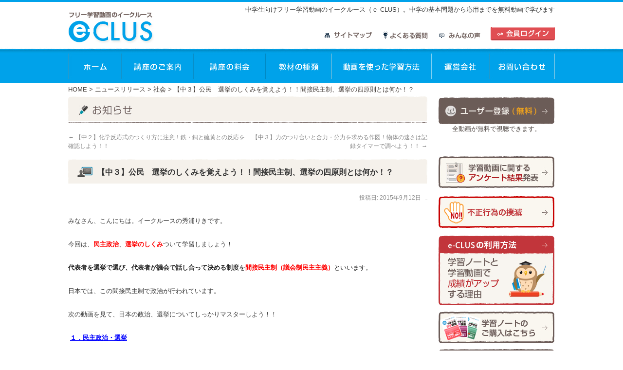

--- FILE ---
content_type: text/html; charset=UTF-8
request_url: https://e-clus.com/archives/3322
body_size: 11345
content:
<!DOCTYPE html>
<html lang="ja">
<head>
<meta charset="UTF-8" />
<meta name="viewport" content="width=device-width, initial-scale=1">
<title>【中３】公民　選挙のしくみを覚えよう！！間接民主制、選挙の四原則とは何か！？ | 中学生向けフリー学習動画のイークルース（ｅ-CLUS）。中学の基本問題から応用までを無料動画で学びます</title>
<link rel="profile" href="https://gmpg.org/xfn/11" />
<link rel="stylesheet" type="text/css" media="all" href="https://e-clus.com/wp-content/themes/e-clus/style.css" />
<link rel="pingback" href="https://e-clus.com/xmlrpc.php" />
<link rel="shortcut icon" href="https://e-clus.com/wp-content/themes/e-clus/images/head/favicon.ico" />
<script type="text/javascript" src="https://e-clus.com/wp-content/themes/e-clus/scroll.js"></script>
<link rel="alternate" type="application/rss+xml" title="中学生向けフリー学習動画のイークルース（ｅ-CLUS）。中学の基本問題から応用までを無料動画で学びます &raquo; フィード" href="https://e-clus.com/feed" />
<link rel="alternate" type="application/rss+xml" title="中学生向けフリー学習動画のイークルース（ｅ-CLUS）。中学の基本問題から応用までを無料動画で学びます &raquo; コメントフィード" href="https://e-clus.com/comments/feed" />
<link rel="alternate" type="application/rss+xml" title="中学生向けフリー学習動画のイークルース（ｅ-CLUS）。中学の基本問題から応用までを無料動画で学びます &raquo; 【中３】公民　選挙のしくみを覚えよう！！間接民主制、選挙の四原則とは何か！？ のコメントのフィード" href="https://e-clus.com/archives/3322/feed" />
<link rel='stylesheet' id='q-a-plus-css'  href='https://e-clus.com/wp-content/plugins/q-and-a/css/q-a-plus.css?ver=1.0.6.2' type='text/css' media='screen' />
<link rel='stylesheet' id='contact-form-7-css'  href='https://e-clus.com/wp-content/plugins/contact-form-7/includes/css/styles.css?ver=4.1' type='text/css' media='all' />
<link rel='stylesheet' id='font-awesome-css'  href='//netdna.bootstrapcdn.com/font-awesome/4.1.0/css/font-awesome.css' type='text/css' media='screen' />
<link rel='stylesheet' id='wp-lightbox-2.min.css-css'  href='https://e-clus.com/wp-content/plugins/wp-lightbox-2/styles/lightbox.min.css?ver=1.3.4' type='text/css' media='all' />
<link rel='stylesheet' id='reaction_buttons_css-css'  href='https://e-clus.com/wp-content/plugins/reaction-buttons/reaction_buttons.css?ver=4.1.41' type='text/css' media='all' />
<script type='text/javascript' src='https://e-clus.com/wp-includes/js/jquery/jquery.js?ver=1.11.1'></script>
<script type='text/javascript' src='https://e-clus.com/wp-includes/js/jquery/jquery-migrate.min.js?ver=1.2.1'></script>
<script type='text/javascript' src='https://e-clus.com/wp-includes/js/json2.min.js?ver=2011-02-23'></script>
<script type='text/javascript' src='https://e-clus.com/wp-content/plugins/standard-widget-extensions/js/jquery.cookie.js?ver=4.1.41'></script>
<link rel="EditURI" type="application/rsd+xml" title="RSD" href="https://e-clus.com/xmlrpc.php?rsd" />
<link rel="wlwmanifest" type="application/wlwmanifest+xml" href="https://e-clus.com/wp-includes/wlwmanifest.xml" /> 
<link rel='prev' title='【中２】化学反応式のつくり方に注意！鉄・銅と硫黄との反応を確認しよう！！' href='https://e-clus.com/archives/3304' />
<link rel='next' title='【中３】力のつり合いと合力・分力を求める作図！物体の速さは記録タイマーで調べよう！！' href='https://e-clus.com/archives/3314' />
<meta name="generator" content="WordPress 4.1.41" />
<link rel='canonical' href='https://e-clus.com/archives/3322' />
<link rel='shortlink' href='https://e-clus.com/?p=3322' />
<!-- Q & A -->
		<noscript><link rel="stylesheet" type="text/css" href="https://e-clus.com/wp-content/plugins/q-and-a/css/q-a-plus-noscript.css?ver=1.0.6.2" /></noscript><!-- Q & A -->	<script	type='text/javascript'><!--
	function prepare_attr_jl(str) {
		return str.replace(/\ /g, "___");
	}
	function reaction_buttons_increment_button_ajax(post_id, button){
		var already_voted_text = '';
		var only_one_vote = false;
		var show_after_votes = false;
		var use_as_counter = false;
		var use_percentages = false;
		var buttons = ["\u53c2\u8003\u306b\u306a\u3063\u305f\u3088","\u3068\u3066\u3082\u3088\u304b\u3063\u305f\u3088","\u666e\u901a","\u3082\u3046\u3061\u3087\u3063\u3068\u304c\u3093\u3070\u308d\u3046"];
		
		if(jQuery("#reaction_buttons_post" + post_id + " .reaction_button_" + prepare_attr_jl(button) + "_count").hasClass('voted')){
			return;
		}
		
		if(!use_as_counter){
			// remove the href attribute before sending the request to make
			// sure no one votes more than once by clicking ten times fast
			if(only_one_vote){
				// remove all the href's from the posts and replace it by the
				// alert not to vote twice if set
				if(already_voted_text){
					jQuery("#reaction_buttons_post" + post_id + " .reaction_button").attr('href', 'javascript:alert(\'' + already_voted_text + '\');');
				}
				else{
					jQuery("#reaction_buttons_post" + post_id + " .reaction_button").removeAttr('href');
				}
			}
			else{
				// remove/replace only on the clicked button
				if(already_voted_text){
					jQuery("#reaction_buttons_post" + post_id + " .reaction_button_" + prepare_attr_jl(button) + "_count").attr('href', 'javascript:alert(\'' + already_voted_text + '\');');
				}
				else{
					jQuery("#reaction_buttons_post" + post_id + " .reaction_button_" + prepare_attr_jl(button) + "_count").removeAttr('href');
				}
			}
		}
		jQuery.ajax({
				type: "post",url: "https://e-clus.com/wp-admin/admin-ajax.php", dataType: 'json',
					data: { action: 'reaction_buttons_increment_button_php', post_id: post_id, button: button, _ajax_nonce: '4da792b97c' },
					success: function(data){
						if(use_percentages){
							var i;
							var b;
							for(i = 0; i < buttons.length; ++i){
								b = buttons[i];
								jQuery("#reaction_buttons_post" + post_id + " .reaction_button_" + prepare_attr_jl(b) + "_count .count").html("("+data['percentage'][b]+")");
							}
						}
						else{
							jQuery("#reaction_buttons_post" + post_id + " .reaction_button_" + prepare_attr_jl(button) + "_count .count").html("("+data['count']+")");
						}
						if(only_one_vote){
							jQuery("#reaction_buttons_post" + post_id + " .reaction_button").addClass('voted');
						}
						else{
							jQuery("#reaction_buttons_post" + post_id + " .reaction_button_" + prepare_attr_jl(button) + "_count .count").addClass('voted');
						}
						if(show_after_votes){
							jQuery("#reaction_buttons_post" + post_id + " .reaction_button .count").removeAttr('style');
						}
					}
			});
		}
	--></script>
	
<style>
.scroll-back-to-top-wrapper {
    position: fixed;
	opacity: 0;
	visibility: hidden;
	overflow: hidden;
	text-align: center;
	z-index: 99999999;
    background-color: #0099cc;
	color: #eeeeee;
	width: 30px;
	height: 68px;
	line-height: 68px;
	right: 0px;
	bottom: 220px;
	padding-top: 2px;
	border-top-left-radius: 10px;
	border-bottom-left-radius: 10px;
	-webkit-transition: all 0.5s ease-in-out;
	-moz-transition: all 0.5s ease-in-out;
	-ms-transition: all 0.5s ease-in-out;
	-o-transition: all 0.5s ease-in-out;
	transition: all 0.5s ease-in-out;
}
.scroll-back-to-top-wrapper:hover {
	background-color: #82b9cc;
  color: #eeeeee;
}
.scroll-back-to-top-wrapper.show {
    visibility:visible;
    cursor:pointer;
	opacity: 1.0;
}
.scroll-back-to-top-wrapper i.fa {
	line-height: inherit;
}
.scroll-back-to-top-wrapper .fa-lg {
	vertical-align: 0;
}
</style>
<style type="text/css">
        .hm-swe-resize-message {
        height: 50%;
        width: 50%;
        margin: auto;
        position: absolute;
        top: 0; left: 0; bottom: 0; right: 0;
        z-index: 99999;

        color: white;
    }

    .hm-swe-modal-background {
        position: fixed;
        top: 0; left: 0; 	bottom: 0; right: 0;
        background: none repeat scroll 0% 0% rgba(0, 0, 0, 0.85);
        z-index: 99998;
        display: none;
    }
</style>
    		<link rel="stylesheet" href="https://e-clus.com/wp-content/plugins/wp-tmkm-amazon/tmkm-amazon.css" type="text/css" media="screen" />
	<!-- BEGIN: WP Social Bookmarking Light -->
<meta name="mixi-check-robots" content="noimage" />
<script>(function(d, s, id) {
  var js, fjs = d.getElementsByTagName(s)[0];
  if (d.getElementById(id)) return;
  js = d.createElement(s); js.id = id;
  js.src = "//connect.facebook.net/ja_JP/sdk.js#xfbml=1&version=v2.0";
  fjs.parentNode.insertBefore(js, fjs);
}(document, 'script', 'facebook-jssdk'));</script>   
<style type="text/css">
.wp_social_bookmarking_light{
    border: 0 !important;
    padding: 10px 0 20px 0 !important;
    margin: 0 !important;
}
.wp_social_bookmarking_light div{
    float: left !important;
    border: 0 !important;
    padding: 0 !important;
    margin: 0 5px 0px 0 !important;
    height: 23px !important;
    text-indent: 0 !important;
}
.wp_social_bookmarking_light img{
    border: 0 !important;
    padding: 0;
    margin: 0;
    vertical-align: top !important;
}
.wp_social_bookmarking_light_clear{
    clear: both !important;
}
.wsbl_twitter{
    width: 100px;
}</style>
<!-- END: WP Social Bookmarking Light -->
<style type="text/css" id="custom-background-css">
body.custom-background { background-color: #ffffff; }
</style>
<link rel="stylesheet" type="text/css" href="https://e-clus.com/common/css/box-login.css">
<script src="https://e-clus.com/common/js/wp-menu.js"></script>
  <script src="/cgibin/lib-js/video-js/video.js"></script>
  <script>
	videojs.options.flash.swf = "/cgibin/lib-js/video-js/video-js.swf"
  </script>
  <link rel="stylesheet" type="text/css" href="/cgibin/lib-js/video-js/video-js.css">
<link rel="stylesheet" href="https://e-clus.com/wp-content/themes/e-clus/slicknnav/dist/slicknav.css"/>
<script src="https://code.jquery.com/jquery-1.11.3.js"></script>
<script src="https://e-clus.com/wp-content/themes/e-clus/slicknnav/dist/jquery.slicknav.min.js"></script>
<script src="https://e-clus.com/wp-content/themes/e-clus/slicknnav/dist/jquery.slicknav.js"></script>
<link href="//netdna.bootstrapcdn.com/font-awesome/4.7.0/css/font-awesome.css" rel="stylesheet">
<script>
    jQuery(function($){
      $('#menu').slicknav();
    });
</script>
</head>

<body data-rsssl=1 class="single single-post postid-3322 single-format-standard custom-background"><a name="ptop"></a>
<div class="head_secbk">
	<div id="header">
		<div id="masthead">
		<div class="header_bk">
			<div id="branding" role="banner">
								<div id="site-title">
					<span>
						<a href="https://e-clus.com/" title="中学生向けフリー学習動画のイークルース（ｅ-CLUS）。中学の基本問題から応用までを無料動画で学びます" rel="home">中学生向けフリー学習動画のイークルース（ｅ-CLUS）。中学の基本問題から応用までを無料動画で学びます</a>
					</span>
				</div>
				
				<div class="header_navbox">
					<div class="header_navbox1"><a href="https://e-clus.com/course/login/">会員ログイン</a></div>
					<div class="header_navbox2"><a href="https://e-clus.com/voice">みんなの声</a></div>
					<div class="header_navbox3"><a href="https://e-clus.com/faq">よくある質問</a></div>
					<div class="header_navbox4"><a href="https://e-clus.com/sitemap">サイトマップ</a></div>
				</div>
			<div class="sp mt10"><a href="https://e-clus.com/"><img src="https://e-clus.com/wp-content/themes/e-clus/images/head/logo.png"  alt="フリー学習のイークルース"/></a></div>
			<div id="header_navbox_sp">
					<ul><li class="head_cv01"><a href="https://e-clus.com/course/login/">会員ログイン</a></li>
					  <li class="head_cv02"><a href="https://e-clus.com/voice">みんなの声</a></li>
						<li class="head_cv02"><a href="https://e-clus.com/faq">よくある質問</a></li>
					</ul>
			</div>
			</div>

				<div class="clear"></div>
				<div id="header_navbox">
														<div id="navi">
<ul id="menu" class="clearfix">
<li><a href="https://e-clus.com/" title="top" class="top">ホーム</a></li>
	<li><a href="https://e-clus.com/info" title="講座のご案内" class="info">講座のご案内</a></li>
	<li><a href="https://e-clus.com/price" title="講座の料金" class="price">講座の料金</a></li>
	<li><a href="https://e-clus.com/kind" title="教材の種類" class="kind">教材の種類</a></li>
	<li><a href="https://e-clus.com/howto" title="動画を使った学習方法" class="howto">動画を使った学習方法</a></li>
	<li><a href="https://e-clus.com/company" title="運営会社" class="company">運営会社</a></li>
	<li><a href="https://e-clus.com/contact" title="お問合せ" class="contact">お問合せ</a></li>
			
							</ul>
				</div>
				</div>
			</div><!-- #branding -->
		</div>

		</div><!-- #masthead -->
	</div><!-- #header -->
</div>
<div id="wrapper" class="hfeed">

<div id="bread">
<div class="breadcrumb"><!-- Breadcrumb NavXT 5.1.1 -->
<a title="Go to 中学生向けフリー学習動画のイークルース（ｅ-CLUS）。中学の基本問題から応用までを無料動画で学びます." href="https://e-clus.com" class="home">HOME</a> &gt; <span typeof="v:Breadcrumb"><a rel="v:url" property="v:title" title="Go to the ニュースリリース category archives." href="https://e-clus.com/archives/category/news" class="taxonomy category">ニュースリリース</a></span> &gt; <span typeof="v:Breadcrumb"><a rel="v:url" property="v:title" title="Go to the 社会 category archives." href="https://e-clus.com/archives/category/news/syakai" class="taxonomy category">社会</a></span> &gt; 【中３】公民　選挙のしくみを覚えよう！！間接民主制、選挙の四原則とは何か！？</div></div>

	<div id="main">
		<div id="container">
			<div id="content" role="main">

<div class="cat_img37"></div>

			

				<div id="nav-above" class="navigation">
					<div class="nav-previous"><a href="https://e-clus.com/archives/3304" rel="prev"><span class="meta-nav">&larr;</span> 【中２】化学反応式のつくり方に注意！鉄・銅と硫黄との反応を確認しよう！！</a></div>
					<div class="nav-next"><a href="https://e-clus.com/archives/3314" rel="next">【中３】力のつり合いと合力・分力を求める作図！物体の速さは記録タイマーで調べよう！！ <span class="meta-nav">&rarr;</span></a></div>
				</div><!-- #nav-above -->

				<div id="post-3322" class="post-3322 post type-post status-publish format-standard hentry category-syakai">
					<h1 class="entry-title">【中３】公民　選挙のしくみを覚えよう！！間接民主制、選挙の四原則とは何か！？</h1>

					<div class="entry-meta">
						<span class="meta-prep meta-prep-author">投稿日:</span> <a href="https://e-clus.com/archives/3322" title="12:00 PM" rel="bookmark"><span class="entry-date">2015年9月12日</span></a> <span class="meta-sep">作成者:</span> <span class="author vcard"><a class="url fn n" href="https://e-clus.com/archives/author/hideura" title="ひで太郎 の投稿をすべて表示">ひで太郎</a></span>					</div><!-- .entry-meta -->

					<div class="entry-content">
						<p>みなさん、こんにちは。イークルースの秀浦りきです。</p>
<p>今回は、<strong><span style="color: #ff0000">民主政治</span></strong>、<strong><span style="color: #ff0000">選挙のしくみ</span></strong>ついて学習しましょう！<span id="more-3322"></span></p>
<p><span style="color: #222222"><strong>代表者を選挙で選び、代表者が議会で話し合って決める制度</strong>を<strong><span style="color: #ff0000">間接民主制（議会制民主主義）</span></strong>といいます。</span></p>
<p>日本では、この間接民主制で政治が行われています。</p>
<p>次の動画を見て、日本の政治、選挙についてしっかりマスターしよう！！</p>
<p><a href="https://e-clus.com/course/detail/937#1"><span style="color: #453d39"> <strong><span style="text-decoration: underline"><span style="color: #0000ff;text-decoration: underline">１．民主政治・選挙</span></span></strong></span></a></p>
<p><iframe width="640" height="480" src="https://www.youtube.com/embed/nF_sl48LLrQ?feature=oembed" frameborder="0" allowfullscreen></iframe></p>

<div id='reaction_buttons_post3322' class='reaction_buttons'>
<div class="reaction_buttons_tagline">あなたのリアクションがはげみになります。ぽちっとお願いします。</div><a class='reaction_button reaction_button_参考になったよ_count' href="javascript:reaction_buttons_increment_button_ajax('3322', '参考になったよ');">参考になったよ&nbsp;<span class='count'>(<span class='count_number'>6</span>)</span></a> <a class='reaction_button reaction_button_とてもよかったよ_count' href="javascript:reaction_buttons_increment_button_ajax('3322', 'とてもよかったよ');">とてもよかったよ&nbsp;<span class='count'>(<span class='count_number'>6</span>)</span></a> <a class='reaction_button reaction_button_普通_count' href="javascript:reaction_buttons_increment_button_ajax('3322', '普通');">普通&nbsp;<span class='count'>(<span class='count_number'>1</span>)</span></a> <a class='reaction_button reaction_button_もうちょっとがんばろう_count' href="javascript:reaction_buttons_increment_button_ajax('3322', 'もうちょっとがんばろう');">もうちょっとがんばろう&nbsp;<span class='count'>(<span class='count_number'>1</span>)</span></a> </div>
<div class='wp_social_bookmarking_light'><div class="wsbl_hatena_button"><a href="http://b.hatena.ne.jp/entry/https://e-clus.com/archives/3322" class="hatena-bookmark-button" data-hatena-bookmark-title="【中３】公民　選挙のしくみを覚えよう！！間接民主制、選挙の四原則とは何か！？" data-hatena-bookmark-layout="simple" title="このエントリーをはてなブックマークに追加"> <img src="//b.hatena.ne.jp/images/entry-button/button-only@2x.png" alt="このエントリーをはてなブックマークに追加" width="20" height="20" style="border: none;" /></a><script type="text/javascript" src="//b.hatena.ne.jp/js/bookmark_button.js" charset="utf-8" async="async"></script></div><div class="wsbl_facebook_like"><div id="fb-root"></div><fb:like href="https://e-clus.com/archives/3322" layout="button_count" action="like" width="100" share="false" show_faces="false" ></fb:like></div><div class="wsbl_twitter"><iframe allowtransparency="true" frameborder="0" scrolling="no" src="//platform.twitter.com/widgets/tweet_button.html?url=https%3A%2F%2Fe-clus.com%2Farchives%2F3322&amp;text=%E3%80%90%E4%B8%AD%EF%BC%93%E3%80%91%E5%85%AC%E6%B0%91%E3%80%80%E9%81%B8%E6%8C%99%E3%81%AE%E3%81%97%E3%81%8F%E3%81%BF%E3%82%92%E8%A6%9A%E3%81%88%E3%82%88%E3%81%86%EF%BC%81%EF%BC%81%E9%96%93%E6%8E%A5%E6%B0%91%E4%B8%BB%E5%88%B6%E3%80%81%E9%81%B8%E6%8C%99%E3%81%AE%E5%9B%9B%E5%8E%9F%E5%89%87%E3%81%A8%E3%81%AF%E4%BD%95%E3%81%8B%EF%BC%81%EF%BC%9F&amp;lang=ja&amp;count=horizontal" style="width:130px; height:20px;"></iframe></div><div class="wsbl_google_plus_one"><g:plusone size="medium" annotation="none" href="https://e-clus.com/archives/3322" ></g:plusone></div><div class="wsbl_yahoo"><a href='http://bookmarks.yahoo.co.jp/bookmarklet/showpopup?t=%E3%80%90%E4%B8%AD%EF%BC%93%E3%80%91%E5%85%AC%E6%B0%91%E3%80%80%E9%81%B8%E6%8C%99%E3%81%AE%E3%81%97%E3%81%8F%E3%81%BF%E3%82%92%E8%A6%9A%E3%81%88%E3%82%88%E3%81%86%EF%BC%81%EF%BC%81%E9%96%93%E6%8E%A5%E6%B0%91%E4%B8%BB%E5%88%B6%E3%80%81%E9%81%B8%E6%8C%99%E3%81%AE%E5%9B%9B%E5%8E%9F%E5%89%87%E3%81%A8%E3%81%AF%E4%BD%95%E3%81%8B%EF%BC%81%EF%BC%9F&u=https%3A%2F%2Fe-clus.com%2Farchives%2F3322&ei=UTF-8' title='Bookmark this on Yahoo Bookmark' rel=nofollow class='wp_social_bookmarking_light_a' target=_blank><img src='https://e-clus.com/wp-content/plugins/wp-social-bookmarking-light/images/yahoo.gif' alt='Bookmark this on Yahoo Bookmark' title='Bookmark this on Yahoo Bookmark' width='16' height='16' class='wp_social_bookmarking_light_img' /></a></div><div class="wsbl_mixi"><a href="http://mixi.jp/share.pl" class="mixi-check-button" data-url='https://e-clus.com/archives/3322' data-button='button-3' data-key=''>Check</a><script type="text/javascript" src="https://static.mixi.jp/js/share.js"></script></div></div><br class='wp_social_bookmarking_light_clear' />						

<div class="clear"></div>

					</div><!-- .entry-content -->

					<div id="entry-author-info">
						<div id="author-avatar">
							<img alt='ひで太郎' src='https://e-clus.com/wp-content/uploads/2013/10/3f22418e2cb9e3cfea73fe131187aa08-60x60.gif' class='avatar avatar-60 photo' height='60' width='60' />						</div><!-- #author-avatar -->
						<div id="author-description">
							<h2>ひで太郎 の紹介</h2>
							学習塾講師・教材執筆歴：１３年以上
 地理・歴史・公民・英語について、基礎学力アップから応用力アップまで、分かりやすく丁寧に解説。
 長年に渡る学習塾講師歴・教材執筆歴を活かして、ｅ－ＣＬＵＳの文系科目全般の監修を行っています。							<div id="author-link">
								<a href="https://e-clus.com/archives/author/hideura" rel="author">
									ひで太郎 の投稿をすべて表示 <span class="meta-nav">&rarr;</span>								</a>
							</div><!-- #author-link	-->
						</div><!-- #author-description -->

					</div><!-- #entry-author-info -->

					<div class="entry-utility">
						カテゴリー: <a href="https://e-clus.com/archives/category/news/syakai" rel="category tag">社会</a> <a href="https://e-clus.com/archives/3322" title="【中３】公民　選挙のしくみを覚えよう！！間接民主制、選挙の四原則とは何か！？ へのパーマリンク" rel="bookmark">パーマリンク</a>											</div><!-- .entry-utility -->
				</div><!-- #post-## -->

				<div id="nav-below" class="navigation">
					<div class="nav-previous"><a href="https://e-clus.com/archives/3304" rel="prev"><span class="meta-nav">&larr;</span> 【中２】化学反応式のつくり方に注意！鉄・銅と硫黄との反応を確認しよう！！</a></div>
					<div class="nav-next"><a href="https://e-clus.com/archives/3314" rel="next">【中３】力のつり合いと合力・分力を求める作図！物体の速さは記録タイマーで調べよう！！ <span class="meta-nav">&rarr;</span></a></div>
				</div><!-- #nav-below -->

				
			<div id="comments">



								<div id="respond" class="comment-respond">
				<h3 id="reply-title" class="comment-reply-title">コメントを残す <small><a rel="nofollow" id="cancel-comment-reply-link" href="/archives/3322#respond" style="display:none;">コメントをキャンセル</a></small></h3>
									<form action="https://e-clus.com/wp-comments-post.php" method="post" id="commentform" class="comment-form">
																			<p class="comment-notes"><span id="email-notes">メールアドレスが公開されることはありません。</span> <span class="required">*</span> が付いている欄は必須項目です</p>							<p class="comment-form-author"><label for="author">名前 <span class="required">*</span></label> <input id="author" name="author" type="text" value="" size="30" aria-required='true' /></p>
<p class="comment-form-email"><label for="email">メール <span class="required">*</span></label> <input id="email" name="email" type="text" value="" size="30" aria-describedby="email-notes" aria-required='true' /></p>
<p class="comment-form-url"><label for="url">サイト</label> <input id="url" name="url" type="text" value="" size="30" /></p>
<p><img src="https://e-clus.com/wp-content/plugins/siteguard/really-simple-captcha/tmp/1479280601.png" alt="CAPTCHA"></p><p><label for="siteguard_captcha">上に表示された文字を入力してください。</label><br /><input type="text" name="siteguard_captcha" id="siteguard_captcha" class="input" value="" size="10" aria-required="true" /><input type="hidden" name="siteguard_captcha_prefix" id="siteguard_captcha_prefix" value="1479280601" /></p>												<p class="comment-form-comment"><label for="comment">コメント</label> <textarea id="comment" name="comment" cols="45" rows="8" aria-describedby="form-allowed-tags" aria-required="true"></textarea></p>						<p class="form-allowed-tags" id="form-allowed-tags">次の<abbr title="HyperText Markup Language">HTML</abbr> タグと属性が使えます:  <code>&lt;a href=&quot;&quot; title=&quot;&quot;&gt; &lt;abbr title=&quot;&quot;&gt; &lt;acronym title=&quot;&quot;&gt; &lt;b&gt; &lt;blockquote cite=&quot;&quot;&gt; &lt;cite&gt; &lt;code&gt; &lt;del datetime=&quot;&quot;&gt; &lt;em&gt; &lt;i&gt; &lt;q cite=&quot;&quot;&gt; &lt;strike&gt; &lt;strong&gt; </code></p>						<p class="form-submit">
							<input name="submit" type="submit" id="submit" class="submit" value="コメントを送信" />
							<input type='hidden' name='comment_post_ID' value='3322' id='comment_post_ID' />
<input type='hidden' name='comment_parent' id='comment_parent' value='0' />
						</p>
											</form>
							</div><!-- #respond -->
			
</div><!-- #comments -->


			</div><!-- #content -->
		</div><!-- #container -->

		<div id="primary" class="widget-area" role="complementary">
			<ul class="xoxo">

<li id="text-2" class="widget-container widget_text">			<div class="textwidget"><div id="box-login"><img src="/cgibin/lib-img/r2-loading.gif" width="16" height="16" style="margin: 25px auto 26px auto; display: block;"></div>
<!--
<div class="side_course"><a href="https://e-clus.com/archives/1928">お奨め月謝見放題コース</a></div>
-->
<div class="space10"></div>
<div class="bn_fusei"><a href="https://e-clus.com/wp-content/themes/e-clus/enquete"><img  src="https://e-clus.com/wp-content/themes/e-clus/images/side/side_question.jpg" alt="アンケート"></a></div>
<div class="bn_fusei"><a href="https://e-clus.com/wp-content/themes/e-clus/warning"><img  src="https://e-clus.com/wp-content/themes/e-clus/images/side/bn_fusei.jpg" alt="禁止事項"></a></div>
<div class="side_note"><a href="https://e-clus.com/note">学習ノートと学習動画で成績がアップする理由
</a></div>
<div class="side_purchase"><a href="https://e-clus.com/purchase">学習ノートの購入方法</a></div>
<a name="side_check_pos"></a>
<div class="side_check"><a href="https://e-clus.com/comparison">学習範囲チェック</a></div>
<div class="side_english"><span>英語</span></div>
<!--<div class="side_arrow"><a href="https://e-clus.com/course/list/1-4">英単語</a></div>-->
<div class="side_arrow"><a href="https://e-clus.com/course/list/1-1">中１～中３英文法</a></div>
<div class="side_arrow"><a href="https://e-clus.com/course/list/1-2">中１～中３英会話</a></div>
<!--<div class="side_arrow"><a href="https://e-clus.com/course/list/1-3">長文読解</a></div>-->
<div class="side_sugaku"><span>数学</span></div>
<div class="side_arrow"><a href="https://e-clus.com/course/list/2-1">中学１年数学講座</a></div>
<div class="side_arrow"><a href="https://e-clus.com/course/list/2-2">中学２年数学講座</a></div>
<div class="side_arrow"><a href="https://e-clus.com/course/list/2-3">中学３年数学講座</a></div>
<div class="side_rika"><span>理科</span></div>
<div class="side_arrow"><a href="https://e-clus.com/course/list/3-1">中学１年理科講座</a></div>
<div class="side_arrow"><a href="https://e-clus.com/course/list/3-2">中学２年理科講座</a></div>
<div class="side_arrow"><a href="https://e-clus.com/course/list/3-3">中学３年理科講座</a></div>
<div class="side_shakai"><span>社会</span></div>
<div class="side_arrow"><a href="https://e-clus.com/course/list/4-1">地理（世界）</a></div>
<div class="side_arrow"><a href="https://e-clus.com/course/list/4-2">地理（日本）</a></div>
<div class="side_arrow"><a href="https://e-clus.com/course/list/4-3">歴史</a></div>
<div class="side_arrow"><a href="https://e-clus.com/course/list/4-4">公民</a></div>
<div class="side_kisetsu"><span>特別講座</span></div>
<!--<div class="side_arrow"><a href="https://e-clus.com/course/list/5-1">英語</a></div>-->
<div class="side_arrow"><a href="https://e-clus.com/course/list/5-2">数学</a></div>
<div class="side_arrow"><a href="https://e-clus.com/course/list/5-3">理科</a></div>
<div class="side_arrow"><a href="https://e-clus.com/course/list/5-4">社会</a></div>
<div class="side_arrow"><a href="https://e-clus.com/course/list/5-5">国語(古文)</a></div></div>
		</li><li id="text-5" class="widget-container widget_text">			<div class="textwidget"><p><img src="https://e-clus.com/wp-content/themes/e-clus/images/side/side_infomation.jpg" alt="" height="40" width="240"></p>
<div class="side_arrow_dot"><a href="https://e-clus.com/10animation">使い方から購入まで10分動画</a></div>
<div class="side_arrow_dot"><a href="https://e-clus.com/profile">動画講師プロフィール</a></div>
<div class="side_arrow_dot"><a href="https://e-clus.com/warning">禁止行為</a></div>
<div class="side_arrow_dot"><a href="https://e-clus.com/link">リンク</a></div>
<div class="space20"></div>
<p><img src="https://e-clus.com/wp-content/themes/e-clus/images/side/side_origin2.gif" alt="" /></p>
</div>
		</li><li id="text-3" class="widget-container widget_text">			<div class="textwidget"><p><a href="https://e-clus.com/archives/category/staff" ><img src="https://e-clus.com/wp-content/themes/e-clus/images/side/bn_staffblog.jpg" alt="" height="65" width="240"></a><br />
<a href="https://e-clus.com/attention" ><img src="https://e-clus.com/wp-content/themes/e-clus/images/side/bn_kikan.jpg" alt="" height="65" width="240"></a></p>
<div class="space20"></div>
<p>*姉妹サイトです</p>
<div class="bn_roumu"><a href="http://www.soumu-douga.com/" target="_blank"></a></div>
<div class="space10"></div>
<p><a style="display: none;" href="http://www.ip-douga.com/" target="_blank"><img src="https://e-clus.com/wp-content/themes/e-clus/images/side/bn_chizai.jpg" alt="知財のプロ" /></a></p>
<div class="space20"></div>
<div class="fbox1"><a href="https://www.facebook.com/prisolaInternational" target="_blank"><img src="https://e-clus.com/wp-content/themes/e-clus/images/side/f_logo.png" alt="" height="45" width="45"></a></div>
<div class="fbox2"><a href="https://www.facebook.com/prisolaInternational" target="_blank">イークルースの<br />
フェイスブックページ</a></div>
<div class="space10"></div>
</div>
		</li>			</ul>
		</div><!-- #primary .widget-area -->

	</div><!-- #main -->
<div class="btn_pagetop"><a href="#ptop"></a></div>
	<div id="footer" role="contentinfo">

	</div><!-- #footer -->

</div><!-- #wrapper -->
<div id="foot">
<div id="footcom1"><a href="https://e-clus.com/faq">よくある質問</a>　　<a href="https://e-clus.com/voice">みんなの声</a>　　<a href="https://e-clus.com/kiyaku">利用規約</a>　　<a href="https://e-clus.com/regal">特定商取引表示</a>　　<a href="https://e-clus.com/privacy">プライバシーポリシー</a>　　<a href="https://e-clus.com/link">リンク</a>　　<a href="https://e-clus.com/copyright">著作権について</a>　　<a href="https://e-clus.com/sitemap">サイトマップ</a></div>
<div id="footcom2"><b>学習動画のイークルースe-CLUS</b> Prisola International Inc All Rights Reserved.</div>
<div id="footcom3"> </div>
</div>
<div class="scroll-back-to-top-wrapper">
	<span class="scroll-back-to-top-inner">
					<i class="fa fa-lg fa-arrow-circle-o-up"></i>
			</span>
</div><!-- BEGIN: WP Social Bookmarking Light -->
<script type="text/javascript">
  window.___gcfg = {lang: 'ja'};

  (function() {
    var po = document.createElement('script'); po.type = 'text/javascript'; po.async = true;
    po.src = 'https://apis.google.com/js/plusone.js';
    var s = document.getElementsByTagName('script')[0]; s.parentNode.insertBefore(po, s);
  })();
</script>
<!-- END: WP Social Bookmarking Light -->
<script type='text/javascript' src='https://e-clus.com/wp-content/plugins/q-and-a/js/q-a-plus.js?ver=1.0.6.2'></script>
<script type='text/javascript' src='https://e-clus.com/wp-includes/js/comment-reply.min.js?ver=4.1.41'></script>
<script type='text/javascript' src='https://e-clus.com/wp-content/plugins/contact-form-7/includes/js/jquery.form.min.js?ver=3.51.0-2014.06.20'></script>
<script type='text/javascript'>
/* <![CDATA[ */
var _wpcf7 = {"loaderUrl":"https:\/\/e-clus.com\/wp-content\/plugins\/contact-form-7\/images\/ajax-loader.gif","sending":"\u9001\u4fe1\u4e2d ..."};
/* ]]> */
</script>
<script type='text/javascript' src='https://e-clus.com/wp-content/plugins/contact-form-7/includes/js/scripts.js?ver=4.1'></script>
<script type='text/javascript'>
/* <![CDATA[ */
var scrollBackToTop = {"scrollDuration":"500","fadeDuration":"0.5"};
/* ]]> */
</script>
<script type='text/javascript' src='https://e-clus.com/wp-content/plugins/scroll-back-to-top/assets/js/scroll-back-to-top.js'></script>
<script type='text/javascript'>
/* <![CDATA[ */
var JQLBSettings = {"fitToScreen":"0","resizeSpeed":"400","displayDownloadLink":"0","navbarOnTop":"0","loopImages":"","resizeCenter":"","marginSize":"","linkTarget":"_self","help":"","prevLinkTitle":"previous image","nextLinkTitle":"next image","prevLinkText":"\u00ab Previous","nextLinkText":"Next \u00bb","closeTitle":"close image gallery","image":"Image ","of":" of ","download":"Download"};
/* ]]> */
</script>
<script type='text/javascript' src='https://e-clus.com/wp-content/plugins/wp-lightbox-2/wp-lightbox-2.min.js?ver=1.3.4.1'></script>
<script type='text/javascript'>
/* <![CDATA[ */
var swe = {"buttonplusurl":"url(https:\/\/e-clus.com\/wp-content\/plugins\/standard-widget-extensions\/images\/plus.gif)","buttonminusurl":"url(https:\/\/e-clus.com\/wp-content\/plugins\/standard-widget-extensions\/images\/minus.gif)","maincol_id":"container","sidebar_id":"primary","widget_class":"widget-container","readable_js":"","heading_marker":"1","scroll_stop":"1","accordion_widget":"","single_expansion":"","initially_collapsed":"1","heading_string":"h3","proportional_sidebar":"0","disable_iflt":"620","accordion_widget_areas":[""],"scroll_mode":"1","ignore_footer":"","custom_selectors":["#primary .widget-container"],"slide_duration":"400","recalc_after":"5","recalc_count":"2","header_space":"0","enable_reload_me":"0","float_attr_check_mode":"","sidebar_id2":"","proportional_sidebar2":"0","disable_iflt2":"0","float_attr_check_mode2":"","msg_reload_me":"\u898b\u3084\u3059\u3044\u30ec\u30a4\u30a2\u30a6\u30c8\u3092\u4fdd\u3064\u305f\u3081\u306b\u30da\u30fc\u30b8\u3092\u518d\u30ed\u30fc\u30c9\u3057\u3066\u3044\u305f\u3060\u3051\u307e\u3059\u304b\uff1f","msg_reload":"\u518d\u30ed\u30fc\u30c9\u3059\u308b","msg_continue":"\u518d\u30ed\u30fc\u30c9\u305b\u305a\u306b\u7d9a\u884c"};
/* ]]> */
</script>
<script type='text/javascript' src='https://e-clus.com/wp-content/plugins/standard-widget-extensions/js/standard-widget-extensions.min.js?ver=4.1.41'></script>

<script>
  (function(i,s,o,g,r,a,m){i['GoogleAnalyticsObject']=r;i[r]=i[r]||function(){
  (i[r].q=i[r].q||[]).push(arguments)},i[r].l=1*new Date();a=s.createElement(o),
  m=s.getElementsByTagName(o)[0];a.async=1;a.src=g;m.parentNode.insertBefore(a,m)
  })(window,document,'script','//www.google-analytics.com/analytics.js','ga');

  ga('create', 'UA-43946825-1', 'e-clus.com');
  ga('send', 'pageview');

</script>

</body>
</html>


--- FILE ---
content_type: text/html; charset=utf-8;
request_url: https://e-clus.com/course/menu/?mode=pc
body_size: 314
content:
<div data-login="0">
  <div class="side_user"><a href="/course/regist/">ユーザー登録</a></div>
  <div style="text-align: center; margin-bottom: 5px;">全動画が無料で視聴できます。</div>
</div>
<div class="space20"></div>


--- FILE ---
content_type: text/html; charset=utf-8
request_url: https://accounts.google.com/o/oauth2/postmessageRelay?parent=https%3A%2F%2Fe-clus.com&jsh=m%3B%2F_%2Fscs%2Fabc-static%2F_%2Fjs%2Fk%3Dgapi.lb.en.2kN9-TZiXrM.O%2Fd%3D1%2Frs%3DAHpOoo_B4hu0FeWRuWHfxnZ3V0WubwN7Qw%2Fm%3D__features__
body_size: 160
content:
<!DOCTYPE html><html><head><title></title><meta http-equiv="content-type" content="text/html; charset=utf-8"><meta http-equiv="X-UA-Compatible" content="IE=edge"><meta name="viewport" content="width=device-width, initial-scale=1, minimum-scale=1, maximum-scale=1, user-scalable=0"><script src='https://ssl.gstatic.com/accounts/o/2580342461-postmessagerelay.js' nonce="6bB5K7NtsDe1kiN8kc8sKA"></script></head><body><script type="text/javascript" src="https://apis.google.com/js/rpc:shindig_random.js?onload=init" nonce="6bB5K7NtsDe1kiN8kc8sKA"></script></body></html>

--- FILE ---
content_type: text/css
request_url: https://e-clus.com/wp-content/plugins/reaction-buttons/reaction_buttons.css?ver=4.1.41
body_size: 862
content:
/* the reaction buttons region */
div.reaction_buttons{
    margin-top: 20px;
    font-size: 0.8em;
    text-align: left;
}

/* a single button */
div.reaction_buttons .reaction_button {
    line-height: 3.2em;
    padding: 5px;
    margin: 0 3px;
    margin-bottom: 25px;
    border: 1px dotted #000;
    cursor: pointer;
}

/* the button while hovering over it */
div.reaction_buttons > .reaction_button:hover {
    background-color: #0F6;
}

/* the button after voting 
div.reaction_buttons > .voted, div.reaction_buttons > .voted:hover {
}
 /*

/* number of votes including parantheses.
.reaction_buttons .reaction_button .count {
}
 */

/* number of votes in between the parantheses.
.reaction_buttons .reaction_button .count_number {
}
 */
 
 
#sidebar div.widget_reaction_buttons h3 {
	margin: 0;
	margin-top: 4px;
	font-size: 1.1em;
}

#sidebar div.widget_reaction_buttons ol {
	margin-left: 25px;
}


--- FILE ---
content_type: text/css
request_url: https://e-clus.com/wp-content/plugins/wp-tmkm-amazon/tmkm-amazon.css
body_size: 402
content:

/* ----------------------------------------------
	1. div.tmkm-amazon-view
---------------------------------------------- */
div#tmkm-amazon-view {
	clear: both;
}

div#tmkm-amazon-view img {
	float: left;
	margin: 5px 10px 10px 0px;
	padding: 5px;
	border: solid 1px #C2C2C2;
}

div#tmkm-amazon-view p {
	margin: 0;
	padding:0;
}

div#tmkm-amazon-view p em {
	color: #8b0000;
	font-style: normal;
}

div#tmkm-amazon-view:after {
	content: ".";
	display: block;
	height: 0;
	clear: both;
	visibility: hidden;
}


div#tmkm-amazon-view hr.tmkm-amazon-clear {
	clear: both;
	border: none;
	height: 0;
	margin: 0;
	padding: 0;
	visibility: hidden;
}

/* ----------------------------------------------
	2. div#amazonlist
---------------------------------------------- */
div#amazonlist {
	
}

div#amazonlist:after {
	content: ".";
	display: block;
	height: 0;
	clear: both;
	visibility: hidden;
}

div#amazonlist dl {
	margin: 1em 0;
	float: left;
	width: 32%;
	margin-left: 1%;
	text-align: center;
	position: relative;
}

div#amazonlist dl dt,
div#amazonlist dl dd {
	text-align: center;
	font-size: 85%;
	margin: 0;
}	

div#amazonlist dl dt {
	background-color: #f5f5f5;
	padding: 0.8em 0;
	margin-top: 1em;
	}

div#amazonlist dl dd {
	margin-top: 0.8em;
	padding: 0;
}

div#amazonlist dl dd p {
	margin: 0;
	padding: 0;
}

p.p-date {
	text-align: right;
}

div#amazonlist dl dd img {
	margin-top: 0.8em;
	margin-bottom: 0.8em;
}

--- FILE ---
content_type: text/css
request_url: https://e-clus.com/common/css/box-login.css
body_size: 485
content:
@charset "utf-8";
/*********     右メニューログイン     *********/
#box-login div.box{
	background-color: #FAF7F0;
	border: 3px solid #6B5C57;
	font-size: 15px !important;
	margin-bottom: 20px;
	padding: 10px;
	-webkit-border-radius: 5px;
	-moz-border-radius: 5px;
	-ms-border-radius: 5px;
	-o-border-radius: 5px;
	border-radius: 5px;
}
#box-login div.box p{
	color: #4B6F98;
	margin-bottom: 15px;
}
#box-login div.box ol{
	list-style: disc;
	margin-left: 20px;
}
#box-login div.box ol li a{
	color: #453d39;
	display: block;
	padding: 5px 0;
	text-decoration: none;
}


--- FILE ---
content_type: text/css
request_url: https://e-clus.com/wp-content/themes/e-clus/layout.css
body_size: 7371
content:
@charset "utf-8";
/* CSS Document */

/* =Reset default browser CSS. Based on work by Eric Meyer: http://meyerweb.com/eric/tools/css/reset/index.html
-------------------------------------------------------------- */

html, body, div, span, applet, object, iframe,
h1, h2, h3, h4, h5, h6, p, blockquote, pre,
a, abbr, acronym, address, big, cite, code,
del, dfn, em, font, img, ins, kbd, q, s, samp,
small, strike, strong, sub, sup, tt, var,
b, u, i, center,
dl, dt, dd, ol, ul, li,
fieldset, form, label, legend,
table, caption, tbody, tfoot, thead, tr, th, td {
	background: transparent;
	border: 0;
	margin: 0;
	padding: 0;
	vertical-align: baseline;
}
body {
	line-height: 1;
}
h1, h2, h3, h4, h5, h6 {
	clear: both;
	font-weight: normal;
}
ol, ul {
	list-style: none;
}
blockquote {
	quotes: none;
}
blockquote:before, blockquote:after {
	content: '';
	content: none;
}
del {
	text-decoration: line-through;
}
/* tables still need 'cellspacing="0"' in the markup */
table {
	border-collapse: collapse;
	border-spacing: 0;
}
a img {
	border: none;
}

/* =Layout
-------------------------------------------------------------- */

/*
LAYOUT: Two columns
DESCRIPTION: Two-column fixed layout with one sidebar right of content
*/

#container {
	float: left;
	margin: 0 -262px 0 0;
	width: 100%;
}
#content {
	margin: 0 262px 0 0;
}
#primary,
#secondary {
	float: right;
	overflow: hidden;
	width: 240px;
}
#secondary {
	clear: right;
}
#footer {
	clear: both;
	width: 100%;
}

/*
LAYOUT: One column, no sidebar
DESCRIPTION: One centered column with no sidebar
*/

.one-column #content {
	margin: 0 auto;
	width: 640px;
}

/*
LAYOUT: Full width, no sidebar
DESCRIPTION: Full width content with no sidebar; used for attachment pages
*/

.single-attachment #content {
	margin: 0 auto;
	width: 900px;
}


/* =Fonts
-------------------------------------------------------------- */
body,
input,
textarea,
.page-title span,
.pingback a.url {
	font-family: "Meiryo", "Hiragino Kaku Gothic Pro", "MS P Gothic","Osaka", Verdana,Arial, Helvetica, sans-serif;
}
h3#comments-title,
h3#reply-title,
#access .menu,
#access div.menu ul,
#cancel-comment-reply-link,
.form-allowed-tags,
#site-info,
#site-title,
#wp-calendar,
.comment-meta,
.comment-body tr th,
.comment-body thead th,
.entry-content label,
.entry-content tr th,
.entry-content thead th,
.entry-meta,
.entry-title,
.entry-utility,
#respond label,
.navigation,
.page-title,
.pingback p,
.reply,
.widget-title,
.wp-caption-text {
	font-family: "Meiryo", "Hiragino Kaku Gothic Pro", "MS P Gothic","Osaka", Verdana,Arial, Helvetica, sans-serif;
}
input[type="submit"] {
	font-family: "Helvetica Neue", Arial, Helvetica, "Nimbus Sans L", sans-serif;
}
pre {
	font-family: "Courier 10 Pitch", Courier, monospace;
}
code {
	font-family: Monaco, Consolas, "Andale Mono", "DejaVu Sans Mono", monospace;
}


/* =Structure
-------------------------------------------------------------- */

/* The main theme structure */
#access .menu-header,
div.menu,
#colophon,
#branding,
#main,
#wrapper {
	margin: 0 auto;
	width: 1000px;
}
#wrapper {
	background: #fff;
	margin-top: 0;
	padding: 0 ;
}

/* Structure the footer area */
#footer-widget-area {
	overflow: hidden;
}
#footer-widget-area .widget-area {
	float: left;
	width: 240px;
}
#footer-widget-area #fourth {
	margin-right: 0;
}
#site-info {
	float: left;
	font-size: 14px;
	font-weight: bold;
	width: 700px;
}
#site-generator {
	float: right;
	width: 220px;
}


/* =Global Elements
-------------------------------------------------------------- */

/* Main global 'theme' and typographic styles */
body {
	background: #FFF;
}
body,
input,
textarea {
	color: #453d39;
	font-size: 13px;
	line-height: 20px;
}
hr {
	background-color: #e7e7e7;
	border: 0;
	clear: both;
	height: 1px;
	margin-bottom: 10px;
}

/* Text elements */
p {
/*	margin-bottom: 18px;  */
}
ul {
	list-style: square;
	margin: 0 0 18px 1.5em;
}
ol {
	list-style: decimal;
	margin: 0 0 18px 1.5em;
}
ol ol {
	list-style: upper-alpha;
}
ol ol ol {
	list-style: lower-roman;
}
ol ol ol ol {
	list-style: lower-alpha;
}
ul ul,
ol ol,
ul ol,
ol ul {
	margin-bottom: 0;
}
dl {
	margin: 0 0 24px 0;
}
dt {
	font-weight: bold;
}
dd {
	margin-bottom: 18px;
}
strong {
	font-weight: bold;
}
cite,
em,
i {
	font-style: italic;
}
big {
	font-size: 131.25%;
}
ins {
	background: #ffc;
	text-decoration: none;
}
blockquote {
	font-style: italic;
	padding: 0 3em;
}
blockquote cite,
blockquote em,
blockquote i {
	font-style: normal;
}
pre {
	background: #f7f7f7;
	color: #222;
	line-height: 18px;
	margin-bottom: 18px;
	overflow: auto;
	padding: 1.5em;
}
abbr,
acronym {
	border-bottom: 1px dotted #666;
	cursor: help;
}
sup,
sub {
	height: 0;
	line-height: 1;
	position: relative;
	vertical-align: baseline;
}
sup {
	bottom: 1ex;
}
sub {
	top: .5ex;
}
small {
	font-size: smaller;
}
input[type="text"],
input[type="password"],
input[type="email"],
input[type="url"],
input[type="number"],
textarea {
	background: #f9f9f9;
	border: 1px solid #ccc;
	box-shadow: inset 1px 1px 1px rgba(0,0,0,0.1);
	-moz-box-shadow: inset 1px 1px 1px rgba(0,0,0,0.1);
	-webkit-box-shadow: inset 1px 1px 1px rgba(0,0,0,0.1);
	padding: 2px;
}
a:link {
	color: #453d39;
	text-decoration:none;
}
a:visited {
	color: #453d39;
	text-decoration:none;
}
a:active,
a:hover {
	color: #09C;
	text-decoration:underline;
}

/* Text meant only for screen readers */
.screen-reader-text {
	position: absolute;
	left: -9000px;
}


/* =Header
-------------------------------------------------------------- */
.head_bk{
	background-image:url(images/head/head_bg.jpg);
	height:460px;
	background-repeat:repeat-x;
}
.head_secbk{
	background-image:url(images/head/head_bg2.jpg);
	height:170px;
	background-repeat:repeat-x;
}
#header {
	margin:0 auto;
	padding: 0 0 0 0;
	width:1000px;
}
#site-title {
	text-align:right;
	line-height: 20px;
	margin: 0;
	padding:10px 0 0 0;
	width: 1000px;
	font-size:13px;
}
#site-title a {
	color: #333;
	text-decoration: none;
}
#site-description {
	clear: right;
	float: right;
	font-style: italic;
	margin: 15px 0 18px 0;
	width: 220px;
}

.header_bk{
	margin:0 auto;
	padding:0;
	background-image:url(images/head/header.jpg);
	background-repeat:no-repeat;
	width:1000px;
	height:170px;
}

.header_navbox{
	margin:0 auto;
	width:1000px;
	padding:25px 0 0 0;
	font-size:13px;
}
.header_navbox1 a{
	float:right;
	background-image: url(images/head/head_login.gif);
	background-repeat: no-repeat;
	display: block;
	height: 28px;
	width: 132px;
	margin:0 auto;
	padding:0;
	text-indent:-9999px;
	overflow: hidden;
	background-position:0 0;
}
.header_navbox1 a:hover{
	background-position:0px -28px;	
}
.header_navbox2 a{
	float:right;
	background-image: url(images/head/head_voice.gif);
	background-repeat: no-repeat;
	display: block;
	height: 15px;
	width: 87px;
	margin:10px 20px 0 0;
	padding: 0;
	text-indent:-9999px;
	overflow: hidden;
	background-position:0 0;
}
.header_navbox2 a:hover{  
	opacity:0.5;  
  
}
.header_navbox3 a{
	float:right;
	background-image: url(images/head/head_faq.gif);
	background-repeat: no-repeat;
	display: block;
	height: 15px;
	width: 95px;
	margin:10px 20px 0 0;
	padding: 0;
	text-indent:-9999px;
	overflow: hidden;
	background-position:0 0;
}
.header_navbox3 a:hover{  
	opacity:0.5;  
}

.header_navbox4 a{
	float:right;
	background-image: url(images/head/head_sitemap.gif);
	background-repeat: no-repeat;
	display: block;
	height: 15px;
	width: 100px;
	margin:10px 20px 0 0;
	padding: 0;
	text-indent:-9999px;
	overflow: hidden;
	background-position:0 0;
}

.header_navbox4 a:hover{  
	opacity:0.5;
}
#header_navbox_sp{
	display: none;
}



/* =nav
-------------------------------------------------------------- */

ul#menu {
	margin: 0;
}


@media screen and (min-width : 600px) {
#menu {
    display: block;
  }
  .slicknav_menu {
    display: none;
  }

#menu li {
    float:left; 
    list-style:none;
}
#menu li a {
    display:block; 
    text-indent: 100%;
    white-space: nowrap;
    overflow:hidden;
    height:70px;

}
#menu li a.top{
	background: url(images/head/nav_home.jpg) no-repeat 0 0;
	width: 110px;
}
#menu li a.info{
	background: url(images/head/nav_info.jpg) no-repeat 0 0;
	width: 148px;
}
#menu li a.price{
	background: url(images/head/nav_price.jpg) no-repeat 0 0;
	width: 148px;
}
#menu li a.kind{
	background: url(images/head/nav_kind.jpg) no-repeat 0 0;
	width: 135px;
}
#menu li a.howto{
	background: url(images/head/nav_howto.jpg) no-repeat 0 0;
	width: 205px;
}
#menu li a.company{
	background: url(images/head/nav_company.jpg) no-repeat 0 0;
	width: 120px;
}
#menu li a.contact{
	background: url(images/head/nav_contact.jpg) no-repeat 0 0;
	width: 134px;
}
#menu li a.top1{
	background: url(images/head/nav_home.jpg) no-repeat 0 -70px;
	width: 110px;
}
#menu li a.info1{
	background: url(images/head/nav_info.jpg) no-repeat 0 -70px;
	width: 148px;
}
#menu li a.price1{
	background: url(images/head/nav_price.jpg) no-repeat 0 -70px;
	width: 148px;
}
#menu li a.kind1{
	background: url(images/head/nav_kind.jpg) no-repeat 0 -70px;
	width: 135px;
}
#menu li a.howto1{
	background: url(images/head/nav_howto.jpg) no-repeat 0 -70px;
	width: 205px;
}
#menu li a.company1{
	background: url(images/head/nav_company.jpg) no-repeat 0 -70px;
	width: 120px;
}
#menu li a.contact1{
	background: url(images/head/nav_contact.jpg) no-repeat 0 -70px;
	width: 134px;
}
#menu li a.top:hover, #menu li a.top1, #menu li a.info:hover, #menu li a.info1, #menu li a.price:hover, #menu li a.price1,
#menu li a.kind:hover, #menu li a.kind1, #menu li a.howto:hover, #menu li a.howto1, #menu li a.company:hover, #menu li a.company1,
#menu li a.contact:hover, #menu li a.contact1{
	background-position: 0 -70px;
}
#header_navbox{
	margin:0;
	padding:17px 0 0 0;
	clear:both;
	width:1000px;
}
#header_navbox1 a{
	float:left;
	background-image: url(images/head/nav_home.jpg);
	background-repeat: no-repeat;
	display: block;
	height: 70px;
	width: 110px;
	margin:0 auto;
	padding:0;
	text-indent:-9999px;
	overflow: hidden;
	background-position:0 0;
}
#header_navbox1_1{
	float:left;
	background-image: url(images/head/nav_home.jpg);
	background-repeat: no-repeat;
	display: block;
	height: 70px;
	width: 110px;
	margin:0 auto;
	padding:0;
	text-indent:-9999px;
	overflow: hidden;
	background-position:0px -70px;
}
#header_navbox1 a:hover{
	background-position:0px -70px;	
}
#header_navbox2 a{
	float:left;
	background-image: url(images/head/nav_info.jpg);
	background-repeat: no-repeat;
	display: block;
	height: 70px;
	width: 148px;
	margin:0 auto;
	padding:0;
	text-indent:-9999px;
	overflow: hidden;
	background-position:0 0;
}
#header_navbox2_1{
	float:left;
	background-image: url(images/head/nav_info.jpg);
	background-repeat: no-repeat;
	display: block;
	height: 70px;
	width: 148px;
	margin:0 auto;
	padding:0;
	text-indent:-9999px;
	overflow: hidden;
	background-position:0px -70px;	
}
#header_navbox2 a:hover{
	background-position:0px -70px;	
}
#header_navbox3 a{
	float:left;
	background-image: url(images/head/nav_price.jpg);
	background-repeat: no-repeat;
	display: block;
	height: 70px;
	width: 148px;
	margin:0 auto;
	padding:0;
	text-indent:-9999px;
	overflow: hidden;
	background-position:0 0;
}
#header_navbox3_1{
	float:left;
	background-image: url(images/head/nav_price.jpg);
	background-repeat: no-repeat;
	display: block;
	height: 70px;
	width: 148px;
	margin:0 auto;
	padding:0;
	text-indent:-9999px;
	overflow: hidden;
	background-position:0px -70px;	
}
#header_navbox3 a:hover{
	background-position:0px -70px;	
}
#header_navbox4 a{
	float:left;
	background-image: url(images/head/nav_kind.jpg);
	background-repeat: no-repeat;
	display: block;
	height: 70px;
	width: 135px;
	margin:0 auto;
	padding:0;
	text-indent:-9999px;
	overflow: hidden;
	background-position:0 0;
}
#header_navbox4_1{
	float:left;
	background-image: url(images/head/nav_kind.jpg);
	background-repeat: no-repeat;
	display: block;
	height: 70px;
	width: 135px;
	margin:0 auto;
	padding:0;
	text-indent:-9999px;
	overflow: hidden;
	background-position:0px -70px;	
}
#header_navbox4 a:hover{
	background-position:0px -70px;	
}
#header_navbox5 a{
	float:left;
	background-image: url(images/head/nav_howto.jpg);
	background-repeat: no-repeat;
	display: block;
	height: 70px;
	width: 205px;
	margin:0 auto;
	padding:0;
	text-indent:-9999px;
	overflow: hidden;
	background-position:0 0;
}
#header_navbox5_1{
	float:left;
	background-image: url(images/head/nav_howto.jpg);
	background-repeat: no-repeat;
	display: block;
	height: 70px;
	width: 205px;
	margin:0 auto;
	padding:0;
	text-indent:-9999px;
	overflow: hidden;
	background-position:0px -70px;	
}
#header_navbox5 a:hover{
	background-position:0px -70px;	
}
#header_navbox6 a{
	float:left;
	background-image: url(images/head/nav_company.jpg);
	background-repeat: no-repeat;
	display: block;
	height: 70px;
	width: 120px;
	margin:0 auto;
	padding:0;
	text-indent:-9999px;
	overflow: hidden;
	background-position:0 0;
}
#header_navbox6_1{
	float:left;
	background-image: url(images/head/nav_company.jpg);
	background-repeat: no-repeat;
	display: block;
	height: 70px;
	width: 120px;
	margin:0 auto;
	padding:0;
	text-indent:-9999px;
	overflow: hidden;
	background-position:0px -70px;	
}
#header_navbox6 a:hover{
	background-position:0px -70px;	
}
#header_navbox7 a{
	float:left;
	background-image: url(images/head/nav_contact.jpg);
	background-repeat: no-repeat;
	display: block;
	height: 70px;
	width: 134px;
	margin:0 auto;
	padding:0;
	text-indent:-9999px;
	overflow: hidden;
	background-position:0 0;
}
#header_navbox7_1{
	float:left;
	background-image: url(images/head/nav_contact.jpg);
	background-repeat: no-repeat;
	display: block;
	height: 70px;
	width: 134px;
	margin:0 auto;
	padding:0;
	text-indent:-9999px;
	overflow: hidden;
	background-position:0px -70px;	
}

#header_navbox7 a:hover{
	background-position:0px -70px;	
}
	/*/navi 600*/
}
	


/* =Content
-------------------------------------------------------------- */

#main {
	clear: both;
	overflow: hidden;
	padding: 0 0 0 0;
}
#content {
	margin-bottom: 36px;
}
#content,
#content input,
#content textarea {
	color: #333;
	font-size: 13px;
	line-height: 24px;
}
#content p,
#content ul,
#content ol,
#content dd,
#content pre,
#content hr {
	margin-bottom: 24px;
}
#content ul ul,
#content ol ol,
#content ul ol,
#content ol ul {
	margin-bottom: 0;
}
#content pre,
#content kbd,
#content tt,
#content var {
	font-size: 15px;
	line-height: 21px;
}
#content code {
	font-size: 13px;
}
#content dt,
#content th {
	color: #000;
}
#content h1,
#content h2,
#content h3,
#content h4,
#content h5,
#content h6 {
	/*
	color: #000;
	line-height: 1.5em;
	margin: 0 0 20px 0;
	*/
}
/*
#content table {
	border: 1px solid #e7e7e7;
	margin: 0 -1px 24px 0;
	text-align: left;
	width: 100%;
}
#content tr th,
#content thead th {
	color: #888;
	font-size: 12px;
	font-weight: bold;
	line-height: 18px;
	padding: 9px 24px;
}
#content tr td {
	border-top: 1px solid #e7e7e7;
	padding: 6px 24px;
}
#content tr.odd td {
	background: #f2f7fc;
}
*/
.hentry {
	margin: 0 0 48px 0;
}
.home .sticky {
	background: #f2f7fc;
	border-top: 4px solid #000;
	margin-left: -20px;
	margin-right: -20px;
	padding: 18px 20px;
}
.single .hentry {
	margin: 0 0 36px 0;
}
.page-title {
	color: #000;
	font-size: 14px;
	font-weight: bold;
	margin: 0 0 36px 0;
}
.page-title span {
	color: #333;
	font-size: 16px;
	font-style: italic;
	font-weight: normal;
}
.page-title a:link,
.page-title a:visited {
	color: #888;
	text-decoration: none;
}
.page-title a:active,
.page-title a:hover {
	color: #ff4b33;
}
#content .entry-title {
	background-image: url(images/profile/profile_tlt.gif);
	background-repeat:no-repeat;
	font-size: 16px;
	font-weight: bold;
	line-height: 1.3em;
	margin-bottom: 0;
	width:738px;
	height:50px;
	padding:17px 0 0 60px;
}
.entry-title a:link,
.entry-title a:visited {
	color: #000;
	text-decoration: none;
}
.entry-title a:active,
.entry-title a:hover {
	color: #ff4b33;
}
.entry-meta {
	float:right;
	color: #888;
	font-size: 12px;
}
.meta-sep{
	color:#FFF;
	font-size:1px;
}
.url{
	color:#FFF;
	font-size:1px;
}
.entry-meta abbr,
.entry-utility abbr {
	border: none;
}
.entry-meta abbr:hover,
.entry-utility abbr:hover {
	border-bottom: 1px dotted #666;
}
.entry-content,
.entry-summary {
	clear: both;
	padding: 20px 0 0 0;
}
#content .entry-summary p:last-child {
	margin-bottom: 12px;
}
.entry-content fieldset {
	border: 1px solid #e7e7e7;
	margin: 0 0 24px 0;
	padding: 24px;
}
.entry-content fieldset legend {
	background: #fff;
	color: #000;
	font-weight: bold;
	padding: 0 24px;
}
.entry-content input {
	margin: 0 0 6px 0;
}
.entry-content input.file,
.entry-content input.button {
	margin-right: 24px;
}
.entry-content label {
	color: #888;
	font-size: 12px;
}
.entry-content select {
	margin: 0 0 24px 0;
}
.entry-content sup,
.entry-content sub {
	font-size: 10px;
}
.entry-content blockquote.left {
	float: left;
	margin-left: 0;
	margin-right: 24px;
	text-align: right;
	width: 33%;
}
.entry-content blockquote.right {
	float: right;
	margin-left: 24px;
	margin-right: 0;
	text-align: left;
	width: 33%;
}
.page-link {
	clear: both;
	color: #000;
	font-weight: bold;
	line-height: 48px;
	word-spacing: 0.5em;
}
.page-link a:link,
.page-link a:visited {
	background: #f1f1f1;
	color: #333;
	font-weight: normal;
	padding: 0.5em 0.75em;
	text-decoration: none;
}
.home .sticky .page-link a {
	background: #d9e8f7;
}
.page-link a:active,
.page-link a:hover {
	color: #ff4b33;
}
body.page .edit-link {
	clear: both;
	display: block;
}
#entry-author-info {
	background: #f2f7fc;
	border-top: 4px solid #000;
	clear: both;
	font-size: 14px;
	line-height: 20px;
	margin: 24px 0;
	overflow: hidden;
	padding: 18px 20px;
}
#entry-author-info #author-avatar {
	background: #fff;
	border: 1px solid #e7e7e7;
	float: left;
	height: 60px;
	margin: 0 -104px 0 0;
	padding: 11px;
}
#entry-author-info #author-description {
	float: left;
	margin: 0 0 0 104px;
}
#entry-author-info h2 {
	color: #000;
	font-size: 100%;
	font-weight: bold;
	margin-bottom: 0;
}
.entry-utility {
	clear: both;
	color: #888;
	font-size: 12px;
	line-height: 18px;
}
.entry-meta a,
.entry-utility a {
	color: #888;
}
.entry-meta a:hover,
.entry-utility a:hover {
	color: #ff4b33;
}
#content .video-player {
	padding: 0;
}


/* =Asides
-------------------------------------------------------------- */

.home #content .format-aside p,
.home #content .category-asides p {
	font-size: 14px;
	line-height: 20px;
	margin-bottom: 10px;
	margin-top: 0;
}
.home .hentry.format-aside,
.home .hentry.category-asides {
	padding: 0;
}
.home #content .format-aside .entry-content,
.home #content .category-asides .entry-content {
	padding-top: 0;
}


/* =Gallery listing
-------------------------------------------------------------- */

.format-gallery .size-thumbnail img,
.category-gallery .size-thumbnail img {
	border: 10px solid #f1f1f1;
	margin-bottom: 0;
}
.format-gallery .gallery-thumb,
.category-gallery .gallery-thumb {
	float: left;
	margin-right: 20px;
	margin-top: -4px;
}
.home #content .format-gallery .entry-utility,
.home #content .category-gallery .entry-utility {
	padding-top: 4px;
}


/* =Attachment pages
-------------------------------------------------------------- */

.attachment .entry-content .entry-caption {
	font-size: 140%;
	margin-top: 24px;
}
.attachment .entry-content .nav-previous a:before {
	content: '\2190\00a0';
}
.attachment .entry-content .nav-next a:after {
	content: '\00a0\2192';
}


/* =Images
-------------------------------------------------------------- */

/*
Resize images to fit the main content area.
- Applies only to images uploaded via WordPress by targeting size-* classes.
- Other images will be left alone. Use "size-auto" class to apply to other images.
*/
img.size-auto,
img.size-full,
img.size-large,
img.size-medium,
.attachment img,
.widget-container img {
	max-width: 100%; /* When images are too wide for containing element, force them to fit. */
	height: auto; /* Override height to match resized width for correct aspect ratio. */
}
.alignleft,
img.alignleft {
	display: inline;
	float: left;
	margin-right: 24px;
	margin-top: 4px;
}
.alignright,
img.alignright {
	display: inline;
	float: right;
	margin-left: 24px;
	margin-top: 4px;
}
.aligncenter,
img.aligncenter {
	clear: both;
	display: block;
	margin-left: auto;
	margin-right: auto;
}
img.alignleft,
img.alignright,
img.aligncenter {
	margin-bottom: 12px;
}
.wp-caption {
	background: #f1f1f1;
	line-height: 18px;
	margin-bottom: 20px;
	max-width: 632px !important; /* prevent too-wide images from breaking layout */
	padding: 4px;
	text-align: center;
}
.wp-caption img {
	margin: 5px 5px 0;
}
.wp-caption p.wp-caption-text {
	color: #888;
	font-size: 12px;
	margin: 5px;
}
.wp-smiley {
	margin: 0;
}
.gallery {
	margin: 0 auto 18px;
}
.gallery .gallery-item {
	float: left;
	margin-top: 0;
	text-align: center;
	width: 33%;
}
.gallery-columns-2 .gallery-item {
	width: 50%;
}
.gallery-columns-4 .gallery-item {
	width: 25%;
}
.gallery img {
	border: 2px solid #cfcfcf;
}
.gallery-columns-2 .attachment-medium {
	max-width: 92%;
	height: auto;
}
.gallery-columns-4 .attachment-thumbnail {
	max-width: 84%;
	height: auto;
}
.gallery .gallery-caption {
	color: #888;
	font-size: 12px;
	margin: 0 0 12px;
}
.gallery dl {
	margin: 0;
}
.gallery img {
	border: 10px solid #f1f1f1;
}
.gallery br+br {
	display: none;
}
#content .attachment img {/* single attachment images should be centered */
	display: block;
	margin: 0 auto;
}


/* =Navigation
-------------------------------------------------------------- */

.navigation {
	color: #888;
	font-size: 12px;
	line-height: 18px;
	overflow: hidden;
}
.navigation a:link,
.navigation a:visited {
	color: #888;
	text-decoration: none;
}
.navigation a:active,
.navigation a:hover {
	color: #ff4b33;
}
.nav-previous {
	float: left;
	width: 50%;
}
.nav-next {
	float: right;
	text-align: right;
	width: 50%;
}
#nav-above {
	margin: 0 0 18px 0;
}
#nav-above {
	display: none;
}
.paged #nav-above,
.single #nav-above {
	display: block;
}
#nav-below {
	margin: -18px 0 0 0;
}


/* =Comments
-------------------------------------------------------------- */
#comments {
	clear: both;
}
#comments .navigation {
	padding: 0 0 18px 0;
}
h3#comments-title {
	margin:24px 0;
	color: #000;
	font-size: 16px;
	font-weight: bold;
	margin-bottom: 0;
	background-image:url(images/body/read.gif);
	background-repeat:no-repeat;
	height:30px;
	padding:15px 0 0 50px;
	border-top:1px #dcdcdc solid;
}
h3#reply-title {
	color: #000;
	font-size: 16px;
	font-weight: bold;
	margin-bottom: 0;
	background-image:url(images/body/write.gif);
	background-repeat:no-repeat;
	height:48px;
	padding:15px 0 0 54px;
}

.commentlist {
	list-style: none;
	margin: 0;
	background-color:#f0fff0;
	padding:20px;
}
.commentlist li.comment {
	border-bottom: 1px solid #e7e7e7;
	line-height: 24px;
	margin: 0 0 24px 0;
	padding: 0 0 0 56px;
	position: relative;
}
.commentlist li:last-child {
	border-bottom: none;
	margin-bottom: 0;
}
#comments .comment-body ul,
#comments .comment-body ol {
	margin-bottom: 18px;
}
#comments .comment-body p:last-child {
	margin-bottom: 6px;
}
#comments .comment-body blockquote p:last-child {
	margin-bottom: 24px;
}
.commentlist ol {
	list-style: decimal;
}
.commentlist .avatar {
	position: absolute;
	top: 4px;
	left: 0;
}
.comment-author {
}
.comment-author cite {
	color: #000;
	font-style: normal;
	font-weight: bold;
}
.comment-author .says {
	font-style: italic;
}
.comment-meta {
	font-size: 12px;
	margin: 0 0 18px 0;
}
.comment-meta a:link,
.comment-meta a:visited {
	color: #888;
	text-decoration: none;
}
.comment-meta a:active,
.comment-meta a:hover {
	color: #ff4b33;
}
.commentlist .even {
}
.commentlist .bypostauthor {
}
.reply {
	font-size: 12px;
	padding: 0 0 24px 0;
}
.reply a,
a.comment-edit-link {
	color: #888;
}
.reply a:hover,
a.comment-edit-link:hover {
	color: #ff4b33;
}
.commentlist .children {
	list-style: none;
	margin: 0;
}
.commentlist .children li {
	border: none;
	margin: 0;
}
.nopassword,
.nocomments {
	display: none;
}
#comments .pingback {
	border-bottom: 1px solid #e7e7e7;
	margin-bottom: 18px;
	padding-bottom: 18px;
}
.commentlist li.comment+li.pingback {
	margin-top: -6px;
}
#comments .pingback p {
	color: #888;
	display: block;
	font-size: 12px;
	line-height: 18px;
	margin: 0;
}
#comments .pingback .url {
	font-size: 13px;
	font-style: italic;
}

/* Comments form */
input[type="submit"] {
	color: #333;
}
#respond {
	border-top: 1px solid #e7e7e7;
	margin: 24px 0;
	overflow: hidden;
	position: relative;
}
#respond p {
	margin: 0;
}
#respond .comment-notes {
	margin-bottom: 1em;
}
.form-allowed-tags {
	line-height: 1em;
}
.children #respond {
	margin: 0 48px 0 0;
}
h3#reply-title {
	margin: 18px 0;
}
#comments-list #respond {
	margin: 0 0 18px 0;
}
#comments-list ul #respond {
	margin: 0;
}
#cancel-comment-reply-link {
	font-size: 12px;
	font-weight: normal;
	line-height: 18px;
}
#respond .required {
	color: #ff4b33;
	font-weight: bold;
}
#respond label {
	color: #888;
	font-size: 12px;
}
#respond input {
	margin: 0 0 9px;
	width: 98%;
}
#respond textarea {
	width: 98%;
}
#respond .form-allowed-tags {
	color: #888;
	font-size: 12px;
	line-height: 18px;
}
#respond .form-allowed-tags code {
	font-size: 11px;
}
#respond .form-submit {
	margin: 12px 0;
}
#respond .form-submit input {
	font-size: 14px;
	width: auto;
}


/* =Widget Areas
-------------------------------------------------------------- */

.widget-area ul {
	list-style: none;
	margin-left: 0;
}
.widget-area ul ul {
	list-style: square;
	margin-left: 1.3em;
}
.widget-area select {
	max-width: 100%;
}
.widget_search #s {/* This keeps the search inputs in line */
	width: 60%;
}
.widget_search label {
	display: none;
}
.widget-container {
	word-wrap: break-word;
	-webkit-hyphens: auto;
	-moz-hyphens: auto;
	hyphens: auto;
	margin: 0 0 18px 0;
}
.widget-container .wp-caption img {
	margin: auto;
}
.widget-title {
	color: #222;
	font-weight: bold;
}
.widget-area a:link,
.widget-area a:visited {
	text-decoration: none;
}
.widget-area a:active,
.widget-area a:hover {
	text-decoration: underline;
}
.widget-area .entry-meta {
	font-size: 11px;
}
#wp_tag_cloud div {
	line-height: 1.6em;
}
#wp-calendar {
	width: 100%;
}
#wp-calendar caption {
	color: #222;
	font-size: 14px;
	font-weight: bold;
	padding-bottom: 4px;
	text-align: left;
}
#wp-calendar thead {
	font-size: 11px;
}
#wp-calendar thead th {
}
#wp-calendar tbody {
	color: #aaa;
}
#wp-calendar tbody td {
	background: #f5f5f5;
	border: 1px solid #fff;
	padding: 3px 0 2px;
	text-align: center;
}
#wp-calendar tbody .pad {
	background: none;
}
#wp-calendar tfoot #next {
	text-align: right;
}
.widget_rss a.rsswidget {
	color: #000;
}
.widget_rss a.rsswidget:hover {
	color: #ff4b33;
}
.widget_rss .widget-title img {
	width: 11px;
	height: 11px;
}

/* Main sidebars */
#main .widget-area ul {
	margin-left: 0;
	padding: 0 0 0 0;
}
#main .widget-area ul ul {
	border: none;
	margin-left: 1.3em;
	padding: 0;
}
#primary {
}
#secondary {
}

/* Footer widget areas */
#footer-widget-area {
}


/* =Footer
-------------------------------------------------------------- */

#footer {
	margin-bottom: 0;
}

img#wpstats {
	display: block;
	margin: 0 auto 10px;
}

#foot{
	clear:both;
	width:100%;
	background-color: #e7e3d5;
}
#footcom1{
	margin:0 ;
	padding:20px 0 0 0;
	height:30px;
	text-align:center;
}
#footcom1 a{
	background-image:url(images/foot/foot_arrow.gif);
	background-repeat:no-repeat;
	margin:0 ;
	padding:2px 0 0 16px;
	line-height:25px;
}

#footcom2{
	margin:0 ;
	padding:20px 0 0 0;
	height:30px;
	text-align:center;
}
#footcom3{
	margin:0 ;
	padding:20px 0 20px 0;
	height:30px;
	text-align:center;
}

/* =Mobile Safari ( iPad, iPhone and iPod Touch )
-------------------------------------------------------------- */

pre {
	-webkit-text-size-adjust: 140%;
}
code {
	-webkit-text-size-adjust: 160%;
}
#access,
.entry-meta,
.entry-utility,
.navigation,
.widget-area {
	-webkit-text-size-adjust: 120%;
}
#site-description {
	-webkit-text-size-adjust: none;
}


/* =Print Style
-------------------------------------------------------------- */
/*
@media print {
	body {
		background: none !important;
	}
	#wrapper {
		clear: both !important;
		display: block !important;
		float: none !important;
		position: relative !important;
	}
	#header {
		border-bottom: 2pt solid #000;
		padding-bottom: 18pt;
	}
	#colophon {
		border-top: 2pt solid #000;
	}
	#site-title,
	#site-description {
		float: none;
		line-height: 1.4em;
		margin: 0;
		padding: 0;
	}
	#site-title {
		font-size: 13pt;
	}
	.entry-content {
		font-size: 14pt;
		line-height: 1.6em;
	}
	.entry-title {
		font-size: 21pt;
	}
	#access,
	#branding img,
	#respond,
	.comment-edit-link,
	.edit-link,
	.navigation,
	.page-link,
	.widget-area {
		display: none !important;
	}
	#container,
	#header,
	#footer {
		margin: 0;
		width: 100%;
	}
	#content,
	.one-column #content {
		margin: 0 0 0 0;
		width: 100%;
	}
	.wp-caption p {
		font-size: 11pt;
	}
	#site-info,
	#site-generator {
		float: none;
		width: auto;
	}
	#colophon {
		width: auto;
	}
	img#wpstats {
		display: none;
	}
	#site-generator a {
		margin: 0;
		padding: 0;
	}
	#entry-author-info {
		border: 1px solid #e7e7e7;
	}
	#main {
		display: inline;
	}
	.home .sticky {
		border: none;
	}
}

*/

--- FILE ---
content_type: text/css
request_url: https://e-clus.com/wp-content/themes/e-clus/page.css
body_size: 6023
content:
@charset "utf-8";
/* CSS Document */

.clear{
	clear:both;
}

.space10{
	clear:both;
	height:10px;
}
.space20{
	clear:both;
	height:20px;
}
.space30{
	clear:both;
	height:30px;
}
.mt10{
	margin-top: 10px;
}
a:hover img {  
	opacity:0.8;  
	filter: alpha(opacity=80);  
	-ms-filter: "alpha( opacity=80 )";  
	background: #fff;  
}


/*pcのみ*/
.main_tlt{
	clear:both;
	margin:0;
	background-image:url(images/body/main_tlt.gif);
	background-repeat:no-repeat;
	width:708px;
	height:34px;
	padding:6px 0 0 30px;
	font-size:15px;
	font-weight:bold;	
}

/* ID　ページヘッドイメージ　
-----------------------------------------------------*/
.headimg-77{
	margin:0;
	padding:0 0 6px 0;
	background-image: url(images/faq/faq_topimg.jpg);
	background-repeat:no-repeat;
	width:738px;
	height:135px;
}
.headimg-92{
	margin:0;
	padding:0 0 6px 0;
	background-image: url(images/sitemap/sitemap_tlt.gif);
	background-repeat:no-repeat;
	width:738px;
	height:55px;
}
.headimg-104{
	margin:0;
	padding:0 0 6px 0;
	background-image:url(images/howto/howto_topimg.jpg);
	background-repeat:no-repeat;
	width:738px;
	height:135px;
}
.headimg-177{
	margin:0;
	padding:0 0 6px 0;
	background-image: url(images/profile/profile_topimg.jpg);
	background-repeat:no-repeat;
	width:738px;
	height:135px;
}
.headimg-179{
	margin:0;
	padding:0 0 6px 0;
	background-image: url(images/company/company_tlt.gif);
	background-repeat:no-repeat;
	width:738px;
	height:55px;
}
.headimg-181{
	margin:0;
	padding:0 0 6px 0;
	background-image: url(images/tokusho/tokusho_tlt.gif);
	background-repeat:no-repeat;
	width:738px;
	height:55px;
}
.headimg-183{
	margin:0;
	padding:0 0 6px 0;
	background-image: url(images/privacy/privacy_tlt.gif);
	background-repeat:no-repeat;
	width:738px;
	height:55px;
}
.headimg-186{
	margin:0;
	padding:0 0 6px 0;
	background-image: url(images/price/price_topimg.jpg);
	background-repeat:no-repeat;
	width:738px;
	height:135px;
}
.headimg-188{
	margin:0;
	padding:0 0 6px 0;
	background-image: url(images/info/info_topimg.jpg);
	background-repeat:no-repeat;
	width:738px;
	height:135px;
}
.headimg-236{
	margin:0;
	padding:0 0 6px 0;
	background-image: url(images/kind/kind_topimg.jpg);
	background-repeat:no-repeat;
	width:738px;
	height:135px;
}
.headimg-787{
	margin:0;
	padding:0 0 6px 0;
	background-image: url(images/comparison/compar_topimg.jpg);
	background-repeat:no-repeat;
	width:738px;
	height:135px;
}
.headimg-933{
	margin:0;
	padding:0 0 6px 0;
	background-image: url(images/10animation/animation_tlt.gif);
	background-repeat:no-repeat;
	width:738px;
	height:55px;
}
.headimg-1657,
.headimg-1705{
	margin:0;
	padding:0 0 6px 0;
	background-image: url(images/voice/voice_topimg.jpg);
	background-repeat:no-repeat;
	width:738px;
	height:135px;
}
.headimg-2545{
	margin:0;
	padding:0 0 6px 0;
	background-image: url(images/note/note_topimg.jpg);
	background-repeat:no-repeat;
	width:738px;
	height:135px;
}
.headimg-2558{
	margin:0;
	padding:0 0 6px 0;
	background-image: url(images/purchase/purchase_topimg.jpg);
	background-repeat:no-repeat;
	width:738px;
	height:135px;
}

#bread{
	margin:0;
	padding:4px 0 4px 0;
}

.more-link{
	background-image:url(images/body/zoku.gif);
	background-repeat:no-repeat;
	margin:0 0 0 10px;
	padding:3px 0 0 39px;
}
	
.clor_r{
	color: #D51F35;
	font-size: 15px;
}

/*  cat_img 
-----------------------------------------------------*/
.headimg-776,
.cat_img1,
.cat_img34,
.cat_img36,
.cat_img37,
.cat_img39{
	margin:0;
	padding:0 0 20px 0;
	background-image: url(images/news/news_tlt.gif);
	background-repeat:no-repeat;
	width:738px;
	height:55px;
}
.headimg-910,
.cat_img31,
.cat_img23,
.cat_img33,
.cat_img38{
	margin:0;
	padding:0 0 20px 0;
	background-image: url(images/blog/blog_topimg.jpg);
	background-repeat:no-repeat;
	width:738px;
	height:135px;
}

/* ID　カテゴリー　
-----------------------------------------------------*/
.id-1982,
.id-2{
	margin:0 auto;
	background-image:url(images/head/head_topimg.jpg);
	background-repeat:no-repeat;
	width:300px;
	height:140px;
	padding:150px 240px 0 460px;
}


.tablenav {
	color: #00bfff;
	background:white;
	margin: 1em auto;
	line-height:2em;
	text-align:center;
}

a.page-numbers, .tablenav .current {
	color: #6495ed;
	padding: 2px .4em;
	border:solid 1px #0000ff;
	text-decoration:none;
	font-size:smaller;
}

a.page-numbers:hover {
color:white;
background: #6495ed;
}

.tablenav .current {
color: white;
background: #6495ed;
border-color: #0000ff;
font-weight:bold;
}

.tablenav .next, .tablenav .prev {
border:0 none;
background:transparent;
text-decoration:underline;
font-size:smaller;
font-weight:bold;
}


/* サイドナビ　
-----------------------------------------------------*/
.side_user a{
	background-image: url(images/side/side_user.jpg);
	background-repeat: no-repeat;
	display: block;
	height: 57px;
	width: 240px;
	margin:0 auto;
	padding:0;
	text-indent:-9999px;
	overflow: hidden;
	background-position:0 0;
}
.side_user a:hover{
	background-position:0px -57px;	
}
.side_howto a{
	background-image: url(images/side/side_howto.jpg);
	background-repeat: no-repeat;
	display: block;
	height: 145px;
	width: 240px;
	margin:10px 0 0 0;
	padding:0;
	text-indent:-9999px;
	overflow: hidden;
	background-position:0 0;
}
.side_howto a:hover{
	background-position:0px -145px;	
}
.bn_fusei{
	margin: 10px 0 0 0;
}
.side_note a{
	background-image: url(images/side/side_note.jpg);
	background-repeat: no-repeat;
	display: block;
	height: 145px;
	width: 240px;
	margin:10px 0 0 0;
	padding:0;
	text-indent:-9999px;
	overflow: hidden;
	background-position:0 0;
}
.side_note a:hover{
	background-position:0px -145px;	
}
.side_purchase a{
	background-image: url(images/side/side_purchase.jpg);
	background-repeat: no-repeat;
	display: block;
	height: 67px;
	width: 240px;
	margin:10px 0 0 0;
	padding:0;
	text-indent:-9999px;
	overflow: hidden;
	background-position:0 0;
}
.side_purchase a:hover{
	background-position:0px -67px;	
}
.side_check a{
	background-image: url(images/side/side_check.jpg);
	background-repeat: no-repeat;
	display: block;
	height: 67px;
	width: 240px;
	margin:10px 0 0 0;
	padding:0;
	text-indent:-9999px;
	overflow: hidden;
	background-position:0 0;
}
.side_check a:hover{
	background-position:0px -67px;	
}

.side_english span,
.side_english a{
	background-image: url(images/side/side_english.jpg);
	background-repeat: no-repeat;
	display: block;
	height: 40px;
	width: 240px;
	margin:10px 0 0 0;
	padding:0;
	text-indent:-9999px;
	overflow: hidden;
	background-position:0 0;
}
.side_english a:hover{
	background-position:0px -40px;	
}
.side_sugaku span,
.side_sugaku a{
	background-image: url(images/side/side_sugaku.jpg);
	background-repeat: no-repeat;
	display: block;
	height: 40px;
	width: 240px;
	margin:10px 0 0 0;
	padding:0;
	text-indent:-9999px;
	overflow: hidden;
	background-position:0 0;
}
.side_sugaku a:hover{
	background-position:0px -40px;	
}
.side_rika span,
.side_rika a{
	background-image: url(images/side/side_rika.jpg);
	background-repeat: no-repeat;
	display: block;
	height: 40px;
	width: 240px;
	margin:10px 0 0 0;
	padding:0;
	text-indent:-9999px;
	overflow: hidden;
	background-position:0 0;
}
.side_rika a:hover{
	background-position:0px -40px;	
}
.side_shakai span,
.side_shakai a{
	background-image: url(images/side/side_shakai.jpg);
	background-repeat: no-repeat;
	display: block;
	height: 40px;
	width: 240px;
	margin:10px 0 0 0;
	padding:0;
	text-indent:-9999px;
	overflow: hidden;
	background-position:0 0;
}
.side_shakai a:hover{
	background-position:0px -40px;	
}
.side_kisetsu span,
.side_kisetsu a{
	background-image: url(images/side/side_kisetsu.jpg);
	background-repeat: no-repeat;
	display: block;
	height: 40px;
	width: 240px;
	margin:10px 0 0 0;
	padding:0;
	text-indent:-9999px;
	overflow: hidden;
	background-position:0 0;
}
.side_kisetsu a:hover{
	background-position:0px -40px;	
}

.side_arrow{
	background-image:url(images/side/side_arrow30.gif);
	background-repeat:no-repeat;
	margin:0;
	padding:0 0 0 15px;
	line-height:30px;
}
.side_arrow_dot{
	background-image:url(images/side/side_arrow.gif);
	background-repeat:no-repeat;
	margin:0;
	padding:0 0 0 15px;
	line-height:35px;
	border-bottom: 1px #CCC dotted;
}
.btn_pagetop a{
	float:right;
	background-image: url(images/body/btn_pagetop.gif);
	background-repeat: no-repeat;
	display: block;
	height: 26px;
	width: 92px;
	margin:10 0 0 0;
	padding:0 0 0 262px;
	text-indent:-9999px;
	overflow: hidden;
	background-position:0 0;
}
.btn_pagetop a:hover{
	background-position:0px -26px;	
}

.side_course a{
	background-image: url(images/side/side_course.jpg);
	background-repeat: no-repeat;
	display: block;
	height: 70px;
	width: 240px;
	margin:10 0 0 0;
	padding:0 0 0 0;
	text-indent:-9999px;
	overflow: hidden;
	background-position:0 0;
}
.side_course a:hover{
	background-position:0px -70px;	
}

.side_course02 a{
	background-image: url(images/side/side_course2.jpg);
	background-repeat: no-repeat;
	display: block;
	height: 70px;
	width: 240px;
	margin:10 0 0 0;
	padding:0 0 0 0;
	text-indent:-9999px;
	overflow: hidden;
	background-position:0 0;
}
.side_course a:hover{
	background-position:0px -70px;	
}

.bn_roumu a{
	background-image: url(images/side/bn_roumu.jpg);
	background-repeat: no-repeat;
	display: block;
	height: 90px;
	width: 240px;
	margin:10 0 0 0;
	padding:0 0 0 0;
	text-indent:-9999px;
	overflow: hidden;
	background-position:0 0;
}
.bn_roumu a:hover{
	background-position:0px -90px;	
}

.bn_chizai a{
	background-image: url(images/side/bn_chizai.jpg);
	background-repeat: no-repeat;
	display: block;
	height: 90px;
	width: 240px;
	margin:10 0 0 0;
	padding:0 0 0 0;
	text-indent:-9999px;
	overflow: hidden;
	background-position:0 0;
}
.bn_chizai a:hover{
	background-position:0px -90px;	
}

.side_top{
	background-image:url(images/side/side_top.gif);
	background-repeat:no-repeat;
	width:240px;
	height:4px;
	padding:0 0 0 0;
}
.sidenav{
	background-image:url(images/body/arrow.gif);
	background-repeat:no-repeat;
	margin:10px 0 0 0;
	padding:2px 0 10px 16px;
	line-height:20px;
	border-bottom:1px #453d39 dotted;
}

.fbox1{
	float:left;
	width:60px;
}
.fbox2{
	float:left;
	padding:2px 0 0 0;
	width:178px;
}

#listcata{

}
.listposi{
	text-align:right;
	padding:4px 0 0 0;
}


#listcata ul{
	margin:20px 0 0 0;
	clear:both;
	width: 100%;
	height: 268px;
	overflow: auto;
	border: 0 solid #ccc;
	padding: 0; 
}


#listcata li{
	margin:10px 0 0 0;
	line-height:24px ;
	list-style-type:none
}


.news,
.gesya{
	margin:4px 0 0 0;
	padding:0 0 2px 80px;
	line-height:24px;
	background-image: url(images/body/news_n.gif);
	background-repeat:no-repeat;
	border-bottom:#CCC 1px dotted;
}
.kyouka{
	margin:4px 0 0 0;
	padding:0 0 2px 80px;
	line-height:24px;
	background-image: url(images/body/news_cate.gif);
	background-repeat:no-repeat;
	border-bottom:#CCC 1px dotted;
}
	
.staff,
.use,
.benkyou,
.jiritu{
	margin:4px 0 0 0;
	padding:0 0 2px 80px;
	line-height:24px;
	background-image: url(images/body/news_blog.gif);
	background-repeat:no-repeat;
	border-bottom:#CCC 1px dotted;
}
.eigo{
	margin:4px 0 0 0;
	padding:0 0 2px 80px;
	line-height:24px;
	background-image: url(images/body/news_e.gif);
	background-repeat:no-repeat;
	border-bottom:#CCC 1px dotted;
}
.rika{
	margin:4px 0 0 0;
	padding:0 0 2px 80px;
	line-height:24px;
	background-image: url(images/body/news_r.gif);
	background-repeat:no-repeat;
	border-bottom:#CCC 1px dotted;
}
.syakai{
	margin:4px 0 0 0;
	padding:0 0 2px 80px;
	line-height:24px;
	background-image: url(images/body/news_s.gif);
	background-repeat:no-repeat;
	border-bottom:#CCC 1px dotted;
}
.suugaku{
	margin:4px 0 0 0;
	padding:0 0 2px 80px;
	line-height:24px;
	background-image: url(images/body/news_su.gif);
	background-repeat:no-repeat;
	border-bottom:#CCC 1px dotted;
}
.kisetu{
	margin:4px 0 0 0;
	padding:0 0 2px 80px;
	line-height:24px;
	background-image: url(images/body/news_k.gif);
	background-repeat:no-repeat;
	border-bottom:#CCC 1px dotted;
}
.campaign{
	margin:4px 0 0 0;
	padding:0 0 2px 80px;
	line-height:24px;
	background-image: url(images/body/news_cam.gif);
	background-repeat:no-repeat;
	border-bottom:#CCC 1px dotted;
}

/* Home
------------------------------------------------*/
@media only screen and (min-width: 600px){
	
	
#con1{
	margin:20px 0 0 0;
	padding:0 0 0 0;
	clear:both;
	width:739px;
}
#con1_01 a{
	float:left;
	background-image: url(images/body/con1_01.jpg);
	background-repeat: no-repeat;
	display: block;
	height: 330px;
	width: 190px;
	margin:0 auto;
	padding:0;
	text-indent: 100%;
    white-space: nowrap;
    overflow:hidden;
	background-position:0 0;
}
#con1_01 a:hover{
	background-position:0px -330px;	
}

#con1_02 a{
	float:left;
	background-image: url(images/body/con1_02.jpg);
	background-repeat: no-repeat;
	display: block;
	height: 330px;
	width: 140px;
	margin:0 auto;
	padding:0;
	text-indent: 100%;
    white-space: nowrap;
    overflow:hidden;
	background-position:0 0;
}
#con1_02 a:hover{
	background-position:0px -330px;	
}

#con1_03 a{
	float:left;
	background-image: url(images/body/con1_03.jpg);
	background-repeat: no-repeat;
	display: block;
	height: 330px;
	width: 125px;
	margin:0 auto;
	padding:0;
	text-indent: 100%;
    white-space: nowrap;
    overflow:hidden;
	background-position:0 0;
}
#con1_03 a:hover{
	background-position:0px -330px;	
}

#con1_04 a{
	float:left;
	background-image: url(images/body/con1_04.jpg);
	background-repeat: no-repeat;
	display: block;
	height: 330px;
	width: 140px;
	margin:0 auto;
	padding:0;
	text-indent: 100%;
    white-space: nowrap;
    overflow:hidden;
	background-position:0 0;
}
#con1_04 a:hover{
	background-position:0px -330px;	
}


#con1_05 a{
	float:left;
	background-image: url(images/body/con1_05.jpg);
	background-repeat: no-repeat;
	display: block;
	height: 330px;
	width: 143px;
	margin:0 auto;
	padding:0;
	text-indent: 100%;
    white-space: nowrap;
	overflow: hidden;
	background-position:0 0;
}
#con1_05 a:hover{
	background-position:0px -330px;	
}
#con1_guide{
	line-height:25px;
}

#con2_box{
	clear:both;
	margin:0;
	width:738px;
	line-height:18px;
}
#con2_box1{
	float:left;
	margin:0;
	background-image:url(images/body/con2_tlt.gif);
	background-repeat:no-repeat;
	width:240px;
}
	#con2_box1-2{
	float:left;
	margin:0 0 0 9px;
	background-image:url(images/body/con2_tlt.gif);
	background-repeat:no-repeat;
	width:240px;
}
	#con2_box1-3{
	float:right;
	margin:0;
	background-image:url(images/body/con2_tlt.gif);
	background-repeat:no-repeat;
	width:240px;
}
	#con2_box1-ana{
		clear: both;
		text-align: right;
		padding: 10px 175px 20px 0;
}
	
#con2_box1com1{
	padding:8px 0 0 30px;
	font-size:15px;
	height:40px;
	font-weight:bold;
}
#con2_youtube{
	margin:0 0 4px 0;
	padding:4px;
	border:1px #CCC solid;
	}

#con2_box2{
	float:right;
	text-align:left;
	background-image:url(images/body/news_tlt.gif);
	background-repeat:no-repeat;
	width:465px;
}
	/*600*/
	
#con2_box202005{
	clear: both;
	margin: 20px 0;
	text-align:left;
	background-image:url(images/body/news_tlt738.gif);
	background-repeat:no-repeat;
	width:100%;
}
	#con2_youtube202005{
	margin:0 0 4px 0;
	padding:4px 0;
}



.con3{
	margin:0 ;
	padding:0;
	width:100%;
	line-height:20px;
}

.con3_011{
	float:left;
	margin:0;
	background-image:url(images/body/con3_11.jpg);
	background-repeat:no-repeat;
	width:240px;
}



.con3com1{
	margin:0;
	padding:25px 2px 0 20px;
	height:48px;
	color:#FFF;
	font-size:14px;
	font-weight:bold;
}
.con3com2{
	margin:0;
	padding:0 0 0 10px;
}

.btn_detaile a{
	float: right;
	background-image: url(images/body/btn_detaile.jpg);
	background-repeat: no-repeat;
	display: block;
	height: 28px;
	width: 117px;
	margin:0 auto;
	padding:0;
	text-indent:-9999px;
	overflow: hidden;
	background-position:0 0;
}
.btn_detaile a:hover{
	background-position:0px -28px;	
}

.con4{
	margin:0 ;
	padding:10px 0 0 0;
	width:100%;
	line-height:20px;
}
.con4com1{
	margin:0;
	height:40px;
	padding:20px 20px 0 20px;
	color:#09C;
	font-size:14px;
	font-weight:bold;
}
.con4com_pho{
	margin:0;
	padding:0 0 0 14px;
	color:#09C;
	font-size:14px;
	font-weight:bold;
}
.con4com2{
	margin:0;
	height:40px;
	padding:6px 10px 0 20px;
}

.con4_01{
	float:left;
	margin:0;
	background-image:url(images/body/con4_11.jpg);
	background-repeat:no-repeat;
	width:245px;
	height:290px;
}



/* faq
-----------------------------------------*/

.qa-faq-answer{
	margin:0 0 30px 0;
	padding:20px;
	border:1px #09C dotted;
}

.faq-catname{
	margin:0 0 10px 0 ;
	background-image:url(images/faq/icon_faq.png);
	background-repeat:no-repeat;
	height:44px;
	padding:14px 0 0 52px;
	border-bottom:1px #CCC dotted;
	font-size:15px;
}

.qa-faq-anchor{
	margin:0 0 0 20px ;
	background-image:url(images/faq/icon_q.png);
	background-repeat:no-repeat;
	height:32px;
	padding:8px 0 0 34px;
	font-size:13px;
}
.qa-faq-title{
	margin-bottom:20px;
}

.qa-faq-answer{
	font-size:13px;
	margin:0 0 20px 20px;
	background-image:url(images/faq/icon_tc.png);
	background-repeat:no-repeat;
	padding:8px 20px 0 34px;
}

/* price
-----------------------------------------*/

.price_img01{
	width:738px;
}

.price_img01-1{
	float:left;
	width:400px;
}
.price_img01-1-1{
	float:left;
	width:480px;
}
.price_img01-2{
	float:right;
}

.bluetit{
	font-size:18px;
	color:#09C;
	vertical-align:top;
}

.corce{
	margin-left:2.6px;
}
.pricepoint{
	margin:10px 0;
}

/* howto
-----------------------------------------*/

.howtobox{
	margin-top:-22px;
	padding:0;
	width:738px;
	line-height:20px;
}
.howtoboximg{
	margin:0 auto;
	padding:0;
}
.howtobox01{
	float:left;
	width:240px;
	overflow: hidden;
}
.howtobox01com{
	margin:0;
	padding:10px 10px 0 0;
	overflow: hidden;
}

.howtobox02{
	float:left;
	margin:0 0 0 9px;
	width:240px;
	overflow: hidden;
}
.howtobox02com{
	padding:10px 10px 0 0;
	overflow: hidden;
}
.howtobox03{
	float:right;
	text-align:left;
	width:240px;
	overflow: hidden;
}

.check_icon1{
	float:left;
	width:34px;
}
.check_icon2{
	float:left;
	padding:10px 0 0 0;
	width:540px;
	font-size:16px;
}
.check_icon3{
	margin-top:8px;
}
.check_icon3 a{
	float: left;	
	background-image: url(images/body/btn_detaile.jpg);
	background-repeat: no-repeat;
	display: block;
	height: 28px;
	width: 117px;
	margin:0 auto;
	text-indent:-9999px;
	overflow: hidden;
	background-position:0 0;
}
.check_icon3 a:hover{
	background-position:0px -28px;	
}

.howtobox03com{
	margin:0;
	padding:10px 10px 0 0;
	overflow: hidden;
}

.howto_img05img{
	margin-top:-18px;
}

/* 運営会社
-----------------------------------------*/
.company_tlt2{
	margin:20px 0 20px 0;
	padding:0 0 20px 0;
	background-image: url(images/company/company_tlt2.gif);
	background-repeat:no-repeat;
	width:738px;
	height:55px;
}

.company_tlt3{
	clear:both;
	margin:30px 0 0 10px 0;
	border-bottom:1px #666 solid;
}


table#com_ta {
    width: 738px;
    border:  0;
	margin:20px 0 0 0;
    border-collapse: collapse;
    border-spacing: 0;

}

table#com_ta th {
	width:120px;
	font-size:14px;
	font-weight:500;
    padding: 15px 0 10px 20px;
	color:#666;
    border-bottom:1px #666 dotted;
    line-height: 120%;
    text-align: left;
	vertical-align:top;
}


table#com_ta td {
	width:618px;
	text-align:left;
    padding: 10px 20px;
	border-bottom:1px #666 dotted;
	vertical-align: top;	
}

table#com_ta td:hover {

}

/* 教材の種類
-----------------------------------------*/
.btn_kind_note a{
	background-image: url(images/kind/btn_kind_note.gif);
	background-repeat: no-repeat;
	display: block;
	height: 28px;
	width: 350px;
	margin:0 0 20px 0;
	padding:0;
	text-indent:-9999px;
	overflow: hidden;
	background-position:0 0;
}
.btn_kind_note a:hover{
	background-position:0px -28px;	
}

.kind_img01{
	margin:0;
	padding:0;
	background-image:url(images/kind/kind_img01_2.jpg);
	width:738px;
	height:323px;
}
.btn_ichiran{
	margin:0;
	padding:35px 20px 0 603px;
	height:100px;
}
.btn_ichicom{
	margin:0 ;
	padding:0 30px 0 186px;
}

.kind_img02{
	margin:0;
	padding:0;
	background-image:url(images/kind/kind_img02_2.jpg);
	width:738px;
	height:315px;
}

.kind_img03{
	margin:0;
	padding:0;
	background-image:url(images/kind/kind_img03.jpg);
	width:738px;
	height:234px;
}


/* 講座のご案内
-----------------------------------------*/
.info_box{
	margin-top:-10px;
	clear:both;
	width:738px;
}

.info_e_bn{
	float:left;
	background-image:url(images/info/info_e_bn.gif);
	background-repeat:no-repeat;
	width:230px;
}
.info_e_bn a{
	color:#ff8b1a;
}
.spbk{
	float:left;
	width:23px;
}


.info_com1{
	font-weight:bold;
	margin:0;
	font-size:14px;
	padding:16px 6px 20px 12px;
}

.info_ss_bn{
	float:left;
	background-image:url(images/info/info_ss_bn.gif);
	background-repeat:no-repeat;
	width:230px;
}
.info_ss_bn a{
	color:#da6272;
}
.info_r_bn{
	float:left;
	background-image:url(images/info/info_r_bn.gif);
	background-repeat:no-repeat;
	width:230px;
}
.info_r_bn a{
	color:#ba84b8;
}
.info_s_bn{
	float:left;
	background-image:url(images/info/info_s_bn.gif);
	background-repeat:no-repeat;
	width:230px;
}
.info_s_bn a{
	color:#8eba32;
}

.info_lang_bn{
	float:left;
	background-image:url(images/info/info_lang_bn.gif);
	background-repeat:no-repeat;
	width:230px;
}
.info_lang_bn a{
	color:#b8860b;
}

.info_tlt_k a{
	margin-top: -10px;
	color:#4a68b2;
	padding:0 0 10px 0;
}

.info_tlt_k_1{
	margin:10px 0 0 0;
	background-image:url(images/info/info_tlt_k_1.gif);
	background-repeat:no-repeat;
	width:710px;
	height:46px;
	padding:10px 0 0 20px;
	font-size:14px;
	font-weight:bold;
	color:#4a68b2;
}

/* 著作権・リンク
-----------------------------------------*/

.copyright ul{
	margin:10px 0 0 20px;
	padding:0 0 0 10px;
	list-style-type:decimal;
}

.copyright li{
	margin:0 ;
	padding:0 0 10px 0;
}

.link ul{
	margin:0 0 0 20px;
	padding:0 0 0 10px;
	list-style-type: none;
}

.link li{
	margin:0;
	padding:10px 0 10px 16px;
	background-image:url(images/link/icon_blank_s.gif);
	background-repeat:no-repeat;
	border-bottom:1px #dcdcdc dotted;
}


/* プロフィール
-----------------------------------------*/
.profile{
	width:738px;
}
.profile1{
	float: left;
	width:170px;
}
.profile2{
	float: left;
	width:565px;
	vertical-align:middle;
}
.p_show a{
	float: right;
	background-image: url(images/profile/btn_message.jpg);
	background-repeat: no-repeat;
	display: block;
	height: 28px;
	width: 182px;
	margin:0 0 10px 0;
	padding:0;
	text-indent:-9999px;
	overflow: hidden;
	background-position:0 0;
}
.p_show a:hover{
	background-position:0px -28px;	
}


#list{
	clear:both;
	margin:0 0 0 0;
	width: 100%;
	border: 0 solid #ccc;
	padding: 0; 
} 
#list ul{
	margin:0 0 0 0;
}


#list li{
	margin:10px 0 0 0;
	line-height:24px ;
	list-style-type:none
}

/* 教科書対応表
-----------------------------------------*/
.kyoukabox ul{
	list-style-type:none;
	margin:0 0 0 10px;
}
.kyouka_mk{
	margin:10px 0 0 0;
	background-image:url(images/side/side_arrow30.gif);
	background-repeat:no-repeat;
	padding:2px 0 0 16px;
	font-size:15px ;
	font-weight:bold;
	border-bottom:1px #dcdcdc dotted;
}

.kyoukabox li{
	margin:4px 0 0 10px;
	background-image:url(images/body/arrow.gif);
	background-repeat:no-repeat;
	padding:2px 0 0 18px;
}

.kyouka-e{
	margin:10px 0;
	background-image:url(images/info/info_tlt_e.jpg);
	background-repeat:no-repeat;
	width:738px;
	height:48px;
}
.kyouka-su{
	margin:10px 0;
	background-image:url(images/info/info_tlt_ss.jpg);
	background-repeat:no-repeat;
	width:738px;
	height:48px;
}
.kyouka-r{
	margin:10px 0;
	background-image:url(images/info/info_tlt_r.jpg);
	background-repeat:no-repeat;
	width:738px;
	height:48px;
}
.kyouka-s{
	margin:10px 0;
	background-image:url(images/info/info_tlt_s.jpg);
	background-repeat:no-repeat;
	width:738px;
	height:48px;
}


/* お客様の声
-----------------------------------------*/
.voice-boy{
	background-image: url(images/body/cb.png);
	background-repeat:no-repeat;
	text-indent:25px;
	border:#72D4ED 3px double;
	padding:20px;
	margin-bottom:30px;
}
.voice-girl{
	background-image: url(images/body/cg.png);
	background-repeat: no-repeat;
	text-indent: 25px;
	border: #E39D9E 3px double;
	padding: 20px;
	margin-bottom: 30px;
}

.voicecheck{
	color:#ED1417;
	padding:10px 0 ;
}
.voicecheck a{
	color:#ED1417;
}
.voicecheck a:hover{
	color: #1311DC;
}
.voiceform{
	margin:20px 0;
	border:1px #D3CECF solid;
	padding:30px 30px 30px 40px ;
	background-image:url(images/voice/voice_bk.jpg);
	background-repeat:no-repeat;
	
}
.voicecolumn { 
	width: 630px;
	height: 150px;
	overflow: auto;
	background: #fff0f5;
	border: 1px solid #f5f5f5;
	margin:0 0 30px 0;
	padding: 10px; 
} 


.sent .formInner {
	display: none;
}
.complete-display{
	display: none;
}
.sent .complete-display{
	display: block;
}

/* 学習ノートと学習動画で成績がアップする理由
-----------------------------------------*/
.note_img01{
	margin:0;
	padding:0;
	background-image:url(images/note/note_img01.jpg);
	background-repeat:no-repeat;
	width:738px;
	height:410px;
}

.note_img01com1{
	margin: 0;
	padding: 10px 0 0 100px;
	height: 90px;
	font-size: 20px;
	font-weight: bold;
}
.note_img01com2{
	margin:0;
	padding:10px 0 0 86px;
	width:250px;
	line-height:23px;
}
.note_img02{
	margin:0;
	padding:0;
	background-image:url(images/note/note_img02.jpg);
	background-repeat:no-repeat;
	height:482px;
	width:738px;
}

.note_img02com1{
	margin:0;
	padding:85px 47px 0 48px;
	height:300px;
}

.btn_purchase a{
	background-image: url(images/note/btn_purchase.jpg);
	background-repeat: no-repeat;
	display: block;
	height: 68px;
	width: 263px;
	margin:0 0 0 226px;
	padding:0;
	text-indent:-9999px;
	overflow: hidden;
	background-position:0 0;
}
.btn_purchase a:hover{
	background-position:0px -68px;	
}

.note_img03{
	margin-top:20px;
	background-image:url(images/note/note_img03.jpg);
	background-repeat:no-repeat;
	height:360px;
	width:738px;
	height:360px;
}
.note_img03com1{
	font-size:18px;
	color:#09C;
	padding:5px 0 0 30px;
	height:50px;
}
.note_img03com2{
	padding:0 450px 0 0;
}
.note_img03com3{
	margin-top:10px;
	line-height:30px;
}
.note_img03com3 a{
	background-image:url(images/body/arrow.gif);
	background-repeat:no-repeat;
	padding:2px 0 0 18px;
}

.note_img04{
	margin-top:20px;
	background-image:url(images/note/note_img04.jpg);
	background-repeat:no-repeat;
	padding:50px 40px 36px 385px;
	height:144px;
	width:313px;
	color:#FFF;
	font-size:15px;
	font-weight:bold;
}

/* 学習ノートの購入方法
----------------------------------------- */
.purchasebox1{
	float:left;
	margin-bottom:20px;
	width:228px;
	height:360px;
	border:1px #DCDCDC solid;
}
.purchasebox2{
	float:left;
	margin-left:24px;
	margin-bottom:20px;
	width:228px;
	height:360px;
	border:1px #DCDCDC solid;
}
.purchasebox3{
	float:right;
	margin-bottom:20px;
	width:228px;
	height:360px;
	border:1px #DCDCDC solid;
}
.purchasebox2-202007{
	float:left;
	margin-left:24px;
	margin-bottom:20px;
	width:228px;
	height:400px;
	border:1px #DCDCDC solid;
}
	.spot-202007{
		margin: 36px 0 0 0;
		color: red;
	}
.purchasepic1{
	height:182px;
	width:128px;
	padding:10px 0 10px 50px;
}
.purchasepic1 img{
	border:1px #DCDCDC solid;
}

.purchasecom2{
	padding:10px 0 0 10px;
	line-height:16px;
	height:100px;
}
.btn_sample a{
	background-image: url(images/purchase/btn_sample.jpg);
	background-repeat: no-repeat;
	display: block;
	height: 25px;
	width: 155px;
	margin:0 0 0 36px;
	padding:0;
	text-indent:-9999px;
	overflow: hidden;
	background-position:0 0;
}
.btn_sample a:hover{
	background-position:0px -25px;	
}




/* プラグイン　・　他
-----------------------------------------*/

.blogmura{
	width:738px;
}
.blogmura1{
	float:left;
	width:100px;
}
.blogmura2{
	float:left;
	width:100px;
}
.blogmura3{
	float:left;
	width:100px;
}

.animation{
	margin:0 0 20px 0;
	padding:0 0 20px 0;
	border-bottom:1px #dcdcdc dotted;
}
.animation a{
	background-image:url(images/body/animation.jpg);
	background-repeat:no-repeat;
	margin:0 0 0 0;
	padding:0 0 10px 22px;
	line-height:34px;

}


/*リアクション the reaction buttons region */

div.reaction_buttons{
    margin: 20px 0;
	padding-bottom:10px;
    font-size: 0.8em;
    text-align: left;
	border-bottom:1px #DCDCDC solid;


}

/* a single button */
div.reaction_buttons .reaction_button {
    line-height: 3.2em;
    padding: 5px;
    margin: 0 3px;
    margin-bottom: 25px;
    border: 1px dotted #000;
    cursor: pointer;
}

/* the button while hovering over it */
div.reaction_buttons > .reaction_button:hover {
    background-color: #000;
	color:#F3E304;
}
.reaction_buttons_tagline{
	color:#000;
	font-size:16px;
	font-weight:bold;
	background-image: url(images/body/check.gif);
	background-repeat:no-repeat;
	padding:2px 0 10px 34px;
}
/* the button after voting 
div.reaction_buttons > .voted, div.reaction_buttons > .voted:hover {
}
 /*

/* number of votes including parantheses.
.reaction_buttons .reaction_button .count {
}
 */

/* number of votes in between the parantheses.
.reaction_buttons .reaction_button .count_number {
}
 */
 
 
#sidebar div.widget_reaction_buttons h3 {
	margin: 0;
	margin-top: 4px;
	font-size: 1.1em;
}

#sidebar div.widget_reaction_buttons ol {
	margin-left: 25px;
}
/*--------------------
	for_pc 600*/





--- FILE ---
content_type: text/plain
request_url: https://www.google-analytics.com/j/collect?v=1&_v=j102&a=1823861251&t=pageview&_s=1&dl=https%3A%2F%2Fe-clus.com%2Farchives%2F3322&ul=en-us%40posix&dt=%E3%80%90%E4%B8%AD%EF%BC%93%E3%80%91%E5%85%AC%E6%B0%91%E3%80%80%E9%81%B8%E6%8C%99%E3%81%AE%E3%81%97%E3%81%8F%E3%81%BF%E3%82%92%E8%A6%9A%E3%81%88%E3%82%88%E3%81%86%EF%BC%81%EF%BC%81%E9%96%93%E6%8E%A5%E6%B0%91%E4%B8%BB%E5%88%B6%E3%80%81%E9%81%B8%E6%8C%99%E3%81%AE%E5%9B%9B%E5%8E%9F%E5%89%87%E3%81%A8%E3%81%AF%E4%BD%95%E3%81%8B%EF%BC%81%EF%BC%9F%20%7C%20%E4%B8%AD%E5%AD%A6%E7%94%9F%E5%90%91%E3%81%91%E3%83%95%E3%83%AA%E3%83%BC%E5%AD%A6%E7%BF%92%E5%8B%95%E7%94%BB%E3%81%AE%E3%82%A4%E3%83%BC%E3%82%AF%E3%83%AB%E3%83%BC%E3%82%B9%EF%BC%88%EF%BD%85-CLUS%EF%BC%89%E3%80%82%E4%B8%AD%E5%AD%A6%E3%81%AE%E5%9F%BA%E6%9C%AC%E5%95%8F%E9%A1%8C%E3%81%8B%E3%82%89%E5%BF%9C%E7%94%A8%E3%81%BE%E3%81%A7%E3%82%92%E7%84%A1%E6%96%99%E5%8B%95%E7%94%BB%E3%81%A7%E5%AD%A6%E3%81%B3%E3%81%BE%E3%81%99&sr=1280x720&vp=1280x720&_u=IEBAAAABAAAAACAAI~&jid=388724194&gjid=1045312651&cid=1846767683.1769270080&tid=UA-43946825-1&_gid=55084082.1769270080&_r=1&_slc=1&z=753988024
body_size: -449
content:
2,cG-M5YMQ17HLB

--- FILE ---
content_type: application/javascript
request_url: https://e-clus.com/wp-content/themes/e-clus/scroll.js
body_size: 9420
content:
function BAEnvironment() {
	var d  = document;
	var di = d.implementation;
	var de = d.documentElement;
	var ua = navigator.userAgent;
	var lp = location.protocol;
	var lh = location.hostname;

	this.url = {}; this.ns = {}; this.prefix = {}; this.ua = {}; this.env = {}; this.css = {}; this.geom = {};

	this.url.commonDir   = BAGetCommonDir('shared');
	this.url.cssDir      = this.url.commonDir + 'css/';
	this.url.scriptDir   = this.url.commonDir + 'js/';

	this.ns.defaultNS    = (de && de.namespaceURI) ? de.namespaceURI : (de && de.tagUrn) ? de.tagUrn : null;
	this.ns.xhtml1       = 'http://www.w3.org/1999/xhtml';
	this.ns.xhtml2       = 'http://www.w3.org/2002/06/xhtml2';
	this.ns.bAattrs      = 'urn:bA.attrs';

	this.prefix.bAattrs  = 'bAattrs:';

	this.ua.productSub   = navigator.productSub;
	this.ua.isGecko      = ua.match(/Gecko\//);
	this.ua.isSafari     = ua.match(/AppleWebKit/);
	this.ua.isOpera      = window.opera;
	this.ua.isOpera6     = (this.ua.isOpera && ua.match(/Opera\.6/));   // Opera 6.x
	this.ua.isIE         = (d.all && !this.ua.isGecko && !this.ua.isSafari && !this.ua.isOpera);
	this.ua.isIE40       = (this.ua.isIE && ua.match(/MSIE 4\.0/));     // IE 4.0x
	this.ua.isIE45       = (this.ua.isIE && ua.match(/MSIE 4\.5/));     // IE 4.5x
	this.ua.isIE50       = (this.ua.isIE && ua.match(/MSIE 5\.0/));     // IE 5.0x
	this.ua.isIE55       = (this.ua.isIE && ua.match(/MSIE 5\.5/));     // IE 5.5x
	this.ua.isNN4        = d.layers;                                    // NN 4.x
	this.ua.isMac        = ua.match(/Mac/);
	this.ua.isWin        = ua.match(/Win/);
	this.ua.isWinIE      = this.ua.isWin && this.ua.isIE;
	this.ua.isMacIE      = this.ua.isMac && this.ua.isIE;
	this.ua.DOMok        = (di) ? di.hasFeature('HTML','1.0') : (this.ua.isIE && de);

	this.env.online      = (lp == 'http:' && !lh.match(/.local\.?$/));
	this.env.referer     = (typeof document.referrer == 'string') ? document.referrer : '';

	this.css.revise      = {
//		'Safari'   : 'revise_safari.css',
//		'IE50.Win' : 'revise_winie50.css'
	};
	this.css.reviseTitle = '';

	this.debugMode       = false;
}



/* -------------------- EventHandler : BAErrorHandler -------------------- */

window.onerror = function() {
	if (BA.debugMode) {
		var msg = 'Error: ' + arguments[0] + '\n' +
		          'File: '  + arguments[1] + '\n' + 
		          'Line: '  + arguments[2];
		alert(msg);
	}
	return true;
}



/* ---------- custom methods for built-in objects ---------- */

/* --- Array.push() --- */

if (!Array.prototype.push) {
	Array.prototype.push = function() {
		for (var i = 0, n = arguments.length; i < n; i++) {
			this[this.length] = arguments[i];
		}
	}
}

if (!Array.prototype.indexOf) {
	Array.prototype.indexOf = function(value){
		var i = 0;
		while(i < this.length){
			if(this[i] == value) return i;
			i++;
		}
		return -1;
	}
}


/* ----- String.BAGetAfter() ----- */

String.prototype.BAGetAfter = function(word) {
	var offset = this.indexOf(word);
	return (offset == -1) ? '' : this.substring(offset + word.length, this.length);
}



/* ---------- Constructor : BAElement ---------- */

function BAElement() { }

BAElement.prototype = {

	/* ----- Node.addEventListenerBA() ----- */

	addEventListenerBA : function(type, listener, useCapture) {
		function _Event_IE(_node) {
			var e  = window.event;
			var de = document.documentElement;
			var db = document.body;
			this.currentTarget   = _node;
			if (!e) return;
			this.type            = e.type;
			this.target          = e.srcElement;
			this.relatedTarget   = (e.srcElement == e.toElement) ? e.fromElement : e.toElement;
			this.clientX         = e.clientX;
			this.clientY         = e.clientY;
			this.pageX           = (de.scrollLeft ? de.scrollLeft : db.scrollLeft) + e.clientX;
			this.pageY           = (de.scrollTop  ? de.scrollTop  : db.scrollTop ) + e.clientY;
			this.stopPropagation = function() { e.cancelBubble = true  };
			this.preventDefault  = function() { e.returnValue  = false };
		}

		function _Event_Safari(_e) {
			for (var i in _e) this[i] = _e[i];
			try {this.target = (_e.target.nodeType == 3) ? _e.target.parentNode : _e.target } catch (err) { }
			this.preventDefault  = function() { _e.currentTarget['on' + type] = function() { return false } };
			this.stopPropagation = function() { window.event_safari_cancelBubble[_e.type] = true };
		}

		if (this.addEventListener) {
			if (!BA.ua.isSafari) {
				this.addEventListener(type, listener, useCapture);
			} else {
				this.addEventListener(type, function(e) {
					if (typeof window.event_safari_cancelBubble != 'object') {
						window.event_safari_cancelBubble = {};
					} else if (typeof window.event_safari_cancelBubble[e.type] != 'boolean') {
						document.addEventListener(e.type, function(_e) {
							window.event_safari_cancelBubble[_e.type] = false;
						}, false);
					}
					if (!window.event_safari_cancelBubble[e.type]) {
						listener(new _Event_Safari(e));
					}
				}, useCapture);
			}
//		} else if (this.attachEvent) {
//			var _this = this;
//			this.attachEvent('on' + type, function() { listener(new _Event_IE(_this)) });
		} else {
			var _this  = (this.window) ? this.window : this; // measure for WinIE
			var exists = _this['on' + type];
			_this['on' + type] = (exists) ?
				function() { exists(); listener(new _Event_IE(_this)) } :
				function() {           listener(new _Event_IE(_this)) } ;
		}
	},

	/* ----- Node.createElementBA() ----- */

	createElementBA : function(tagName) {
		var node = (BA.ns.defaultNS && document.createElementNS && tagName.match(/:/)) ?
		           	document.createElementNS(BA.ns[tagName.split(':')[0]], tagName.split(':')[1]) :
		           	(BA.ns.defaultNS && document.createElementNS) ?
		           		document.createElementNS(BA.ns.defaultNS, tagName) : 
		           		document.createElement(tagName) ;
		return BARegisterDOMMethodsTo(node);
	},

	/* ----- Node.getElementsByTagNameBA() ----- */

	getElementsByTagNameBA : function(tagName) {
		if (tagName == '*') {
			var nodes = this.getElementsByTagName(tagName);
			if (nodes.length > 0) {
				return nodes;
			} else {
				var ret   = [];
				var nodes = (document.all && this.nodeType != 1) ?
					document.all :
					(function (_node) {
						var _nodes = _node.childNodes;
						var _ret   = [];
						for (var i = 0, n = _nodes.length; i < n; i++) {
							_ret.push(_nodes[i]);
							_ret = _ret.concat(arguments.callee(_nodes[i]));
						}
						return _ret;
					})(this);
				for (var i = 0, n = nodes.length; i < n; i++) {
					if (nodes[i].nodeType == 1 && !nodes[i].nodeName.match(/^[!\?]/)) {
						ret.push(nodes[i]);
					}
				}
				return ret;
			}
		} else if (tagName.match(/:/)) {
			var prfx  = tagName.split(':')[0];
			var name  = tagName.split(':')[1];
			var nodes = (BA.ns.defaultNS && this.getElementsByTagNameNS) ?
			            	this.getElementsByTagNameNS(BA.ns[prfx], name) :
			            	this.getElementsByTagName(tagName) ;
			if (nodes.length == 0) {
				var nodes = (name == '*') ? this.getElementsByTagNameBA(name) : this.getElementsByTagName(name);
				for (var nodes_ = [], i = 0, n = nodes.length; i < n; i++){
					if (BA.ns.defaultNS && nodes[i].namespaceURI == BA.ns[prfx] || nodes[i].tagUrn == BA.ns[prfx]) {
						nodes_.push(nodes[i]);
					}
				}
				if (nodes_.length == 0) {
					var nodes = (name == '*') ? nodes : this.getElementsByTagNameBA('*');
					for (var nodes_ = [], i = 0, n = nodes.length; i < n; i++) {
						var prfx_ = nodes[i].nodeName.split(':')[0];
						var name_ = nodes[i].nodeName.split(':')[1];
						if (name_ && prfx_ == prfx && (name == '*' || name_.toLowerCase() == name.toLowerCase())) {
							nodes_.push(nodes[i]);
						}
					}
				}
				nodes = nodes_;
			}
			return nodes;
		} else {
			var nodes = (BA.ns.defaultNS && this.getElementsByTagNameNS) ?
			            	this.getElementsByTagNameNS(BA.ns.defaultNS, tagName) :
			            	(tagName.match(/^body$/i) && document.body) ?
			            		/* measure for Netscape7.1 */ [document.body] :
			            		this.getElementsByTagName(tagName) ;
			if (typeof document.documentElement.tagUrn == 'string') {
				for (var nodes_ = [], i = 0, n = nodes.length; i < n; i++){
					if (!nodes[i].tagUrn || nodes[i].tagUrn == BA.ns.defaultNS) {
						nodes_.push(nodes[i]);
					}
				}
				nodes = nodes_;
			}
			return nodes;
		}
	},

	/* ----- Node.getElementsByClassNameBA() ----- */

	getElementsByClassNameBA : function(className, tagName) {
		if (!className) return undefined;
		if (!tagName)   tagName = '*';
		var nodes = this.getElementsByTagNameBA(tagName);
		var ret   = [];
		for (var i = 0, n = nodes.length; i < n; i++) {
			if (nodes[i].hasClassNameBA(className)) {
				ret.push(nodes[i]);
			}
		}
		return ret;
	},

	/* ----- Node.appendTextNodeBA() ----- */

	appendTextNodeBA : function(str) {
		if (BA.ua.isMac && BA.ua.isIE50) {
			this.innerHTML += str;
		} else {
			this.appendChild(document.createTextNode(str));
		}
	},

	/* ----- Node.getInnerTextBA() ----- */

	getInnerTextBA : function() {
		var nodes = this.childNodes;
		var ret   = [];
		for (var i = 0, n = nodes.length; i < n; i++) {
			if (nodes[i].hasChildNodes()) {
				ret.push(nodes[i].getInnerTextBA());
			} else if (nodes[i].nodeType == 3) {
				ret.push(nodes[i].nodeValue);
			} else if (nodes[i].alt) {
				ret.push(nodes[i].alt);
			}
		}
		return ret.join('').replace(/\s+/g, ' ');
	},

	/* ----- Node.getAttributeBA() ----- */

	getAttributeBA : function(attr) {
		if (BA.ua.isIE && attr == 'class') {
			attr += 'Name';
		}
		var ret = this.getAttribute(attr);
		if (!ret && this.getAttributeNS && attr.match(/:/)) {
			var prfx = attr.split(':')[0];
			var attr = attr.split(':')[1];
			return this.getAttributeNS(BA.ns[prfx], attr)
		}
		return ret;
	},

	/* ----- Node.setAttributeBA() ----- */

	setAttributeBA : function(attr, value) {
		if (attr.match(/:/)) {
			var prfx = attr.split(':')[0];
			var attr = attr.split(':')[1];
			if (this.setAttributeNS && this.namespaceURI || BA.ua.isSafari) {
				this.setAttributeNS(BA.ns[prfx], attr, value);
			} else {
				this.setAttribute('xmlns:' + prfx, BA.ns[prfx]);
				this.setAttribute(prfx + ':' + attr, value);
			}
		} else {
			if (BA.ua.isIE && attr == 'class') attr += 'Name';
			this.setAttribute(attr, value);
		}
	},

	/* ----- Node.hasClassNameBA() ----- */

	hasClassNameBA : function(className) {
		var flag  = false;
		var cname = this.getAttributeBA('class');
		if (cname) {
			cname = cname.split(' ');
			for (var i = 0; i < cname.length && !flag; i++) flag = (cname[i] == className);
		}
		return flag;
	},

	/* ----- Node.appendClassNameBA() ----- */

	appendClassNameBA : function(className) {
		if (className && !this.hasClassNameBA(className)) {
			var cnames = this.getAttributeBA('class');
			this.setAttributeBA('class', ((cnames) ? cnames + ' ' + className : className));
		}
	},

	/* ----- Node.removeClassNameBA() ----- */

	removeClassNameBA : function(className) {
		if (className && this.hasClassNameBA(className)) {
			var cname = this.getAttributeBA('class');
			var cntmp = [];
			if (cname) {
				cname = cname.split(' ');
				for (var i = 0; i < cname.length; i++) if (cname[i] != className) cntmp.push(cname[i]);
			}
			this.setAttributeBA('class', cntmp.join(' '));
		}
	},

	/* ----- Node.normalizeTextNodeBA() ----- */

	normalizeTextNodeBA : function (deep) {
		(function (curNode) {
			for (var i = 0; i < curNode.childNodes.length; i++) {
				var node = curNode.childNodes[i];
				if (node.nodeType == 3) {
					node.nodeValue = node.nodeValue.replace(/^\s+/, '');
					node.nodeValue = node.nodeValue.replace(/\s+$/, '');
					if (node.nodeValue.match(/^\s*$/))  {
						node.parentNode.removeChild(node);
						i--;
					}
				} else if (deep && node.nodeType == 1 && node.hasChildNodes()) {
					arguments.callee(node);
				}
			}
		})(this);
	},

	/* ----- Node.getAbsoluteOffsetBA() ----- */

	getAbsoluteOffsetBA : function() {
		var offset = { X : this.offsetLeft, Y : this.offsetTop };
		if (this.offsetParent) {
			offset.X += this.offsetParent.getAbsoluteOffsetBA().X;
			offset.Y += this.offsetParent.getAbsoluteOffsetBA().Y;
		}
		return offset;
	},

	/* ----- Node.getCurrentStyleBA() ----- */

	getCurrentStyleBA : function(property, pseudo) {
		return (window.getComputedStyle) ?
			window.getComputedStyle(this, pseudo)[property] : (this.currentStyle) ?
				this.currentStyle[property] : 0;
	},

	/* ----- Node.setPositionFixedBA() ----- */

	setPositionFixedBA : function() {
		if (this.__setPositionFixedBAisApplied__) return;
		this.__setPositionFixedBAisApplied__ = true;
		var left   = parseInt(this.getCurrentStyleBA('left'  )); if (isNaN(left)) left = 0;
		var top    = parseInt(this.getCurrentStyleBA('top'   )); if (isNaN(top))  top  = 0;
		var right  = parseInt(this.getCurrentStyleBA('right' ));
		var bottom = parseInt(this.getCurrentStyleBA('bottom'));
		var offset = this.getAbsoluteOffsetBA();
		var node   = this;
		window.addEventListenerBA('scroll', function() {
			BAGetGeometry();
			node.style.left = (left + BA.geom.scrollX) + 'px';
			node.style.top  = (top  + BA.geom.scrollY) + 'px';
			if (!isNaN(right)) {
				node.style.left   = (offset.X + BA.geom.scrollX) + 'px';
				node.style.right  = 'auto';
			}
			if (!isNaN(bottom)) {
				node.style.top    = (offset.Y + BA.geom.scrollY) + 'px';
				node.style.bottom = 'auto';
			}
		});
	}
}





/* --- add custom DOM methods --- */

function BARegisterDOMMethods() {
	window.addEventListenerBA = BAElement.prototype.addEventListenerBA;
	if (typeof Node == 'object' && Node.prototype) {
		for (var i in BAElement.prototype) {
			Node.prototype[i] = BAElement.prototype[i];
		}
	}
	BARegisterDOMMethodsTo(document);
}

function BARegisterDOMMethodsTo(node) {
	for (var i in BAElement.prototype) {
		if (!node[i]) {
			node[i] = BAElement.prototype[i];
		}
	}
	return node;
}

/* --- define onload func register --- */

function BAAddOnload(func) {
	window.addEventListenerBA('load', func);
}

function BAAddDuringLoad(func, wait) {
	if (!window.BAAddDuringLoadFunc) window.BAAddDuringLoadFunc = [];
	if (!wait) wait = 500;
	func();
	window.BAAddDuringLoadFunc.push(setInterval(func, wait));
	BAAddOnload(func);
	BAAddOnload(function() {
		for (var i = 0; i < window.BAAddDuringLoadFunc.length; i++) {
			clearInterval(window.BAAddDuringLoadFunc[i]);
		}
	});
}



/* -------------------- Function : BAGetCommonDir -------------------- */

function BAGetCommonDir(dirName) {
	var sheets = document.styleSheets;
	var ptn    = new RegExp('(.*\\/?' + dirName + '\\/).+$');
	return (sheets && sheets.length && sheets[0].href && sheets[0].href.match(ptn)) ? RegExp.$1 : '';
}



/* -------------------- Function : BASingleton -------------------- */

function BASingleton(_constructor) {
	return _constructor.__BASingleInstance__ || (_constructor.__BASingleInstance__ = new _constructor());
}



/* -------------------- Function : BAAlreadyApplied -------------------- */

function BAAlreadyApplied(func) {
	if (!BA.ua.DOMok || func.__BAAlreadyApplied__) return true;
	func.__BAAlreadyApplied__ = true;
	return false;
}



/* -------------------- Function : BAConcatNodeList -------------------- */

function BAConcatNodeList() {
	var nodes = [];
	(function(list) {
		for (var i = 0, n = list.length; i < n; i++) {
			if (list[i].nodeType == 1) {
				nodes.push(list[i]);
			} else if (list[i].length > 0) {
				arguments.callee(list[i]);
			}
		}
	})(arguments);
	return nodes;
}



/* -------------------- Constructor : BASetTimeout -------------------- */

function BASetTimeout(func, ms, from) {
	this.storePointName   = 'BATimeout';
	this.storePointPrefix = 'store';
	this.storeFuncProp    = 'func';
	this.storeFromProp    = 'from';
	if (arguments.length > 0) {
		this.createStorePoint();
		this.storeFunc(func);
		this.storeFrom(from);
		this.setTimer(ms);
	}
}

BASetTimeout.prototype = {
	createStorePoint : function() {
		if (!window[this.storePointName]) window[this.storePointName] = {};
		if (!this.storeName) {
			var i = 1;
			for (var prop in window[this.storePointName]) i++;
			this.storeName = this.storePointPrefix + i;
			this.store     = window[this.storePointName][this.storeName] = {};
		}
	},

	storeFunc : function(func) {
		this.store[this.storeFuncProp] = func;
		this.storedFuncName = this.storePointName + '.' + this.storeName + '.' + this.storeFuncProp;
	},
	
	storeFrom : function(from) {
		this.store[this.storeFromProp] = from;
		this.storedFromName = this.storePointName + '.' + this.storeName + '.' + this.storeFromProp;
	},
	
	setTimer : function(ms) {
		if (typeof ms != 'number' || ms < 0) ms = 0;
		this.timeout = setTimeout(this.storedFuncName + '("' + this.storedFromName + '")', ms);
	},

	clearTimeout : function() {
		clearTimeout(this.timeout);
	}
}



/* -------------------- Constructor : BAInterval inherits BASetTimeout -------------------- */

function BASetInterval(func, ms, from) {
	this.storePointName   = 'BAInterval';
	if (arguments.length > 0) {
		this.createStorePoint();
		this.storeFunc(func);
		this.storeFrom(from);
		this.setTimer(ms);
	}
}

BASetInterval.prototype = new BASetTimeout;

BASetInterval.prototype.setTimer = function(ms) {
	if (typeof ms != 'number' || ms < 0) ms = 0;
	this.interval = setInterval(this.storedFuncName + '("' + this.storedFromName + '")', ms);
}

BASetInterval.prototype.clearInterval = function() {
	clearInterval(this.interval);
}



/* -------------------- Instance : BAStatusMsg -------------------- */

function BAStatusMsg_() {
	this.defaultStatus = window.defaultStatus || '';
}

BAStatusMsg_.prototype = {
	set : function(msg, delay, sustain) {
		this.msg     = (typeof msg     != 'undefined' && msg        ) ? msg     : '';
		this.delay   = (typeof delay   == 'number'    && delay   > 0) ? delay   :  0;
		this.sustain = (typeof sustain == 'number'    && sustain > 0) ? sustain :  0;
		if (this.delay > 0) {
			this.delayTimer = new BASetTimeout(this.setMsg, this.delay, this);
		} else {
			this.setMsg();
		}
	},

	unset : function() {
		var _this = eval(arguments[0]) || this;
		_this.clearTimer();
		window.status = _this.defaultStatus;
	},

	setMsg : function() {
		var _this = eval(arguments[0]) || this;
		_this.clearTimer();
		if (_this.msg) {
			window.status = _this.msg;
			if (_this.sustain > 0) {
				_this.sustainTimer = new BASetTimeout(_this.unset, _this.sustain, _this);
			}
		} else {
			_this.unset();
		}
	},
	
	clearTimer : function() {
		if (this.delayTimer  ) this.delayTimer.clearTimeout();
		if (this.sustainTimer) this.sustainTimer.clearTimeout();
	}
}
var BAStatusMsg = BASingleton(BAStatusMsg_);



/* -------------------- Constructor : BATimer -------------------- */

function BATimer() { 
	this.reset();
}

BATimer.prototype = {
	reset : function() {
		this.startTime = (new Date()).getTime();
	},
	
	getTime : function() {
		return (new Date()).getTime() - this.startTime;
	},
	
	getSecond : function() {
		return this.getTime() / 1000;
	}
}



/* -------------------- Constructor : BATag -------------------- */

function BATag(tagName, attrs) {
	this.tagName    = tagName;
	this.attributes = attrs || {};
	this.childNodes = [];
}

BATag.prototype = {
	setAttribute : function(attrName, value) {
		this.attributes[attrName] = value;
	},

	appendChild : function(arg) {
		this.childNodes.push(arg);
	},

	toString : function(debug) {
		var tagOpen    = (debug) ? '<' : '<';
		var tagClose   = (debug) ? '>' : '>';
		var tag        = tagOpen + this.tagName;
		var content    = (this.childNodes.length) ? '' : null;
		for (var i = 0, n = this.childNodes.length; i < n; i++) {
			content += this.childNodes[i].toString(debug);
		}
		for (var attr in this.attributes) {
			tag += ' ' + attr + '="' + this.attributes[attr] + '"';
		}
		tag += (content != null) ?
		       	tagClose + content + tagOpen + '/' + this.tagName + tagClose :
		       	' /' + tagClose;
		return tag;
	}
}



/* -------------------- Function : BAPreloadImage -------------------- */

function BAPreloadImage(src) {
	var img = new Image();
	img.src = src;
	return img;
}



/* -------------------- Function : BAOpenWindow -------------------- */

function BAOpenWindow(url, target, width, height, options, moveFlag) {
	if (!target) target = '_blank';
	var optVariations = {
		'zoomview'  : 'toolbar=no,location=no,directories=no,status=yes,menubar=no,scrollbars=yes,resizable=yes',
		'slideshow' : 'toolbar=no,location=no,directories=no,status=no,menubar=no,scrollbars=no,resizable=no',
		'helpwin'   : 'toolbar=yes,location=yes,directories=no,status=yes,menubar=yes,scrollbars=yes,resizable=yes',
		'mailsend'  : 'toolbar=no,location=yes,directories=no,status=yes,menubar=no,scrollbars=no,resizable=no',
		'guestbook' : 'toolbar=no,location=yes,directories=no,status=yes,menubar=no,scrollbars=yes,resizable=no'
	}
	options = options || optVariations[target] || '';
	width  += (options.match('scrollbars=yes')) ? 16 : 0;
	if (width && height) options = 'width=' + width + ',height=' + height + ((options) ? ',' + options : '');
	var newWin = window.open(url, target, options);
	newWin.focus();
	if (moveFlag) newWin.moveTo(0, 0);
	if (window.event) window.event.returnValue = false;
	return newWin;
}



/* -------------------- Function : BAOpenFullscreenWindow -------------------- */

function BAOpenFullscreenWindow(url, target, options) {
	options = options || 'toolbar=no,location=no,directories=no,status=no,menubar=no,scrollbars=no,resizable=no';
	return BAOpenWindow(url, target, screen.availWidth, screen.availHeight, options, true);
}



/* -------------------- Function : BAAppendJS -------------------- */

function BAAppendJS(src) {
	var E = new BATag('script');
	E.setAttribute('type', 'text/javascript');
	E.setAttribute('src' , src.replace(/~/g, '%7E'));
	E.appendChild('');
	document.write(E.toString());
}



/* -------------------- Function : BAAppendCSS -------------------- */

function BAAppendCSS(href, title) {
	var act   = BAGetActiveCSSTitle();
	var rel   = (!title || !act || title == act) ? 'stylesheet' : 'alternate stylesheet';
	var type  = 'text/css';
	var href  = href.replace(/~/g, '%7E');
	var media = (!BA.ua.isNN4) ? 'screen, tv' : 'screen';
	var E     = new BATag('link', { rel : rel, type : type, media : media, href : href, title : title });
	document.write(E.toString());
}



/* -------------------- Function : BAGetActiveCSSTitle -------------------- */

function BAGetActiveCSSTitle() {
	var sheets = document.styleSheets;
	if (sheets) {
		for (var i = 0, n = sheets.length; i < n; i++) {
			if (!sheets[i].disabled && sheets[i].title) {
				return sheets[i].title;
			}
		}
	}
	if (BA.ua.DOMok) {
		// measure for Safari's lack of implement of document.styleSheets!
		var nodes = document.getElementsByTagNameBA('link');
		for (var i = 0, n = nodes.length; i < n; i++) {
			if (nodes[i].rel.match(/^stylesheet$/i)) {
				return nodes[i].title
			}
		}
	}
	return null;
}



/* -------------------- Function : BAGetGeometry -------------------- */

function BAGetGeometry(e) {
	if (!document.getElementsByTagNameBA) BARegisterDOMMethodsTo(document); // measure for safari

	var w = window;
	var d = document.documentElement;
	var b = document.getElementsByTagNameBA('body')[0];
	var isWinIEqm = BA.ua.isWinIE && (!document.compatMode || document.compatMode == 'BackCompat');
	var isMacIE   = BA.ua.isMacIE;
	var isSafari  = BA.ua.isSafari;

	BA.geom.scrollX  = w.scrollX     || d.scrollLeft || b.scrollLeft || 0;
	BA.geom.scrollY  = w.scrollY     || d.scrollTop  || b.scrollTop  || 0;
	BA.geom.windowW  = w.innerWidth  || (isMacIE ? b.scrollWidth  : d.offsetWidth );
	BA.geom.windowH  = w.innerHeight || (isMacIE ? b.scrollHeight : d.offsetHeight);
	BA.geom.pageW    = (isMacIE) ? d.offsetWidth  : (isWinIEqm) ? b.scrollWidth  : d.scrollWidth ;
	BA.geom.pageH    = (isMacIE) ? d.offsetHeight : (isWinIEqm) ? b.scrollHeight : d.scrollHeight;
	BA.geom.windowX  = (!e) ? (BA.geom.windowX  ||  0) : e.clientX - ( isSafari ? BA.geom.scrollX : 0);
	BA.geom.windowY  = (!e) ? (BA.geom.windowY  ||  0) : e.clientY - ( isSafari ? BA.geom.scrollY : 0);
	BA.geom.mouseX   = (!e) ? (BA.geom.mouseX   ||  0) : e.clientX + (!isSafari ? BA.geom.scrollX : 0);
	BA.geom.mouseY   = (!e) ? (BA.geom.mouseY   ||  0) : e.clientY + (!isSafari ? BA.geom.scrollY : 0);
	BA.geom.nodeName = (!e) ? (BA.geom.nodeName || '') : e.target.nodeName;

	if (BA.debugMode) {
		BAStatusMsg.set(   'pageW: '   + BA.geom.pageW   + ' | pageH: '   + BA.geom.pageH   +
		                ' | windowX: ' + BA.geom.windowX + ' | windowY: ' + BA.geom.windowY +
		                ' | scrollX: ' + BA.geom.scrollX + ' | scrollY: ' + BA.geom.scrollY +
		                ' | left: '    + BA.geom.mouseX  + ' | top: '     + BA.geom.mouseY  +
		                ' | node: '    + BA.geom.nodeName);
	}
}



/* -------------------- Startup Functions (non-DOM / pre onload) -------------------- */

/* --- BAAppendReviseCSS --- */

function BAAppendReviseCSS() {
	for (var i in BA.css.revise) {
		var ua = i.split('.')[0];
		var os = i.split('.')[1];
		if (os && BA.ua['is' + os] && BA.ua['is' + ua] || !os && BA.ua['is' + ua]) {
			BAAppendCSS(BA.url.cssDir + BA.css.revise[i], BA.css.reviseTitle);
			break;
		}
	}
}



/* -------------------- Startup Functions (DOM / post onload) -------------------- */

/* --- BARegisterDOMMethodsToEveryNode --- */

function BARegisterDOMMethodsToEveryNode() {
	if (typeof Node == 'object' && Node.prototype) return;
	if (BAAlreadyApplied(arguments.callee))        return;

	var nodes = document.getElementsByTagNameBA('*');
	for (var i = 0, n = nodes.length; i < n; i++) {
		BARegisterDOMMethodsTo(nodes[i]);
	}
}

/* --- BAStartGeometryMeasure --- */

function BAStartGeometryMeasure() {
	if (BAAlreadyApplied(arguments.callee)) return;
	document.addEventListenerBA('mousemove' , BAGetGeometry);
	document.addEventListenerBA('mousewheel', BAGetGeometry);
}



/* -------------------- Startup Functions (DOM / post onload) -------------------- */

function BALoadJS() {
	for(var i=0;i<arguments.length;i++){
		document.write('<script type="text/javascript" src="../../js/' + 'js/' + arguments[i] + '"><\/script>');
	}
}




/* -------------------- Main -------------------- */

var BA = BASingleton(BAEnvironment);

BARegisterDOMMethods();
BAAppendReviseCSS();

BAAddOnload(function() {
	BARegisterDOMMethodsToEveryNode();
	BAStartGeometryMeasure();
});






/* -------------------- Default settings for BASmoothScroll -------------------- */

var BASMOOTHSCROLL_AUTOSETUP_ENABLED      = true;
var BASMOOTHSCROLL_DEFAULT_SCROLLUNIT     = 5;
var BASMOOTHSCROLL_DEFAULT_SCROLLWAIT     = 10;
var BASMOOTHSCROLL_DEFAULT_USEPOSTPROCESS = false;



/* -------------------- Single Instance : BASmoothScroll -------------------- */

function BASmoothScroll_() {
	this.offsetX = 0;
	this.offsetY = 0;

	this.unit = BASMOOTHSCROLL_DEFAULT_SCROLLUNIT ||  5;
	this.wait = BASMOOTHSCROLL_DEFAULT_SCROLLWAIT || 10;
	this.usePostProcess = BASMOOTHSCROLL_DEFAULT_USEPOSTPROCESS;
}
BASmoothScroll_.prototype = {
	setTargetNode : function(node) {
		this.targetNode = node;
		this.timer      = null;
	},
	
	setFromNode : function(node) {
		this.fromNode = node;
	},
	
	startScroll : function(_this) {
		BAGetGeometry();
		_this = eval(_this) || this;
		if (!_this.timer) {
			var maxX   = (BA.geom.pageW > BA.geom.windowW) ? BA.geom.pageW - BA.geom.windowW : 0;
			var maxY   = (BA.geom.pageH > BA.geom.windowH) ? BA.geom.pageH - BA.geom.windowH : 0;
			var posX   = _this.targetNode.getAbsoluteOffsetBA().X + _this.offsetX;
			var posY   = _this.targetNode.getAbsoluteOffsetBA().Y + _this.offsetY;
			_this.cuX   = BA.geom.scrollX;
			_this.cuY   = BA.geom.scrollY;
			_this.toX   = (posX < 0) ? 0 : (posX > maxX) ? maxX : posX;
			_this.toY   = (posY < 0) ? 0 : (posY > maxY) ? maxY : posY;
			_this.timer = new BASetInterval(arguments.callee, _this.wait, _this);
		}

		_this.cuX += (_this.toX - BA.geom.scrollX) / _this.unit; if (_this.cuX < 0) _this.cuX = 0;
		_this.cuY += (_this.toY - BA.geom.scrollY) / _this.unit; if (_this.cuY < 0) _this.cuY = 0;
		var newX = Math.floor(_this.cuX);
		var newY = Math.floor(_this.cuY);
		window.scrollTo(newX, newY);
		if (newX == _this.toX && newY == _this.toY) _this.stopScroll();
	},
	
	stopScroll : function() {
		if (this.timer) {
			this.timer.clearInterval();
			this.timer = null;
			this.postProcess();
		}
	},
	
	postProcess : function() {
		if (this.usePostProcess && this.fromNode && (BA.ua.isGecko || BA.ua.isWinIE)) {
			var href = this.fromNode.getAttributeBA('href');
			if (href) location.href = href;
		}
	}
}
var BASmoothScroll = BASingleton(BASmoothScroll_);



/* -------------------- Function : BASmoothScrollAutoSetup -------------------- */

function BASmoothScrollAutoSetup() {
	var oHTML = document.getElementsByTagNameBA('html')[0];
	var oBODY = document.getElementsByTagNameBA('body')[0];
	var cDIV  = document.createElementBA('div');

	if (!document.getElementById('top'))    oHTML.setAttributeBA('id', 'top');
	if (!document.getElementById('bottom')) cDIV.setAttributeBA('id', 'bottom');
	cDIV.style.margin = cDIV.style.padding = 0;
	oBODY.appendChild(cDIV);

	var nodes = document.getElementsByTagNameBA('a');
	for (var i = 0, n = nodes.length; i < n; i++) {
		var ident = _getInternalLinkFragmentIdentifier(nodes[i]);
		if (ident) {
			var target = document.getElementById(ident) || document.getElementsByName(ident)[0];
			if (target) {
				nodes[i].__BASmoothScrollAutoSetup_targetNode__ = target;
				nodes[i].addEventListenerBA('click', function(e) {
					e.preventDefault();
					e.stopPropagation();
					BASmoothScroll.setTargetNode(e.currentTarget.__BASmoothScrollAutoSetup_targetNode__);
					BASmoothScroll.setFromNode(e.currentTarget);
					BASmoothScroll.startScroll();
				});
			}
		}
	}

	function _getInternalLinkFragmentIdentifier(node) {
		var ret      = '';
		var linkHref = node.getAttributeBA('href');
		if (linkHref && linkHref.match(/#/)) {
			linkHref = linkHref.split('#');
			if (!linkHref[0] || linkHref[0] == location.href.split('#')[0]) {
				ret = linkHref[1];
			}
		}
		return ret;
	}
}




/* -------------------- Main : register start-up -------------------- */

if (typeof BA == 'object' && BA.ua.DOMok && BASMOOTHSCROLL_AUTOSETUP_ENABLED) {
	BAAddOnload(function() {
		BASmoothScrollAutoSetup();
		document.addEventListenerBA('click'     , function(e) { BASmoothScroll.stopScroll() });
		document.addEventListenerBA('mousewheel', function(e) { BASmoothScroll.stopScroll() });
	});
}

/* --------------------  -------------------- */

if (typeof BA == 'object' && BA.ua.DOMok) {
    BAAddOnload(function() {
        var node = document.getElementById('index');
        if (node) {
            node.addEventListenerBA('click', function(e) {
                e.preventDefault();
                e.stopPropagation();   // <-- イベントバブリング停止
                BAJumpToFlashTop();
            });
        }
    })
}


function BAJumpToFlashTop() {
    if (typeof BA == 'object' && BA.ua.DOMok) {
        var targetNode = document.getElementById('ct');
        if (targetNode) {
            BASmoothScroll.setTargetNode(targetNode);
            BASmoothScroll.startScroll();
        }
    }
}

function BAJumpToFlashTop_isNeeded(){
    if (typeof BA == 'object' && BA.ua.DOMok) {
        var targetNode = document.getElementById('ct');
        if (targetNode) {
            BAGetGeometry();
            return (BA.geom.scrollY > targetNode.getAbsoluteOffsetBA().Y);
        }
    }
    return false;
}